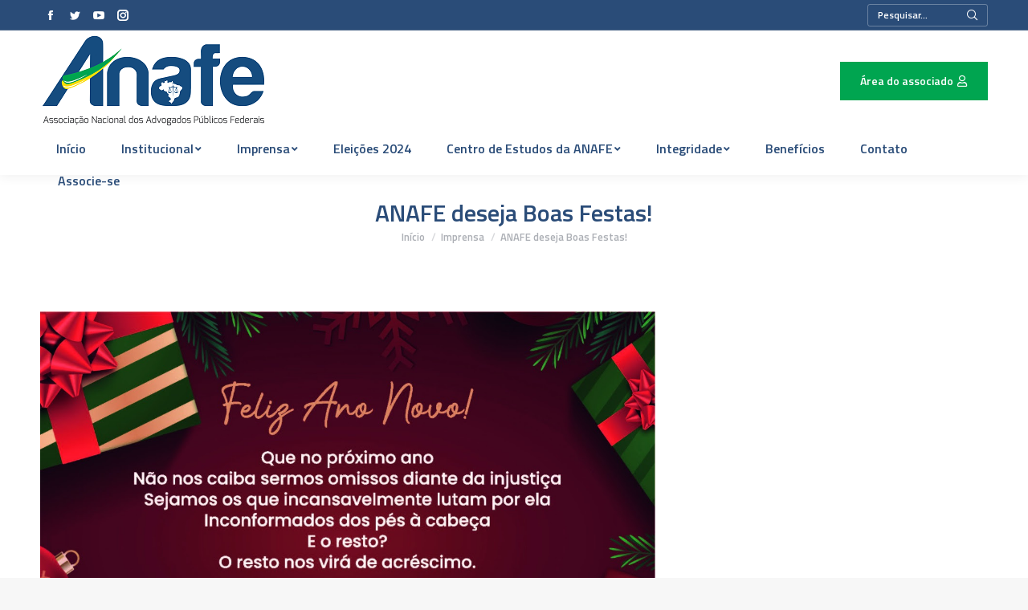

--- FILE ---
content_type: text/html; charset=UTF-8
request_url: https://anafe.org.br/anafe-deseja-boas-festas/
body_size: 22168
content:
<!DOCTYPE html>
<!--[if !(IE 6) | !(IE 7) | !(IE 8)  ]><!-->
<html dir="ltr" lang="pt-BR" prefix="og: https://ogp.me/ns#" class="no-js">
<!--<![endif]-->
<head>
	<meta charset="UTF-8" />
		<meta name="viewport" content="width=device-width, initial-scale=1, maximum-scale=1, user-scalable=0">
		<meta name="theme-color" content="#2a4c78"/>	<link rel="profile" href="http://gmpg.org/xfn/11" />
	        <script type="text/javascript">
            if (/Android|webOS|iPhone|iPad|iPod|BlackBerry|IEMobile|Opera Mini/i.test(navigator.userAgent)) {
                var originalAddEventListener = EventTarget.prototype.addEventListener,
                    oldWidth = window.innerWidth;

                EventTarget.prototype.addEventListener = function (eventName, eventHandler, useCapture) {
                    if (eventName === "resize") {
                        originalAddEventListener.call(this, eventName, function (event) {
                            if (oldWidth === window.innerWidth) {
                                return;
                            }
                            else if (oldWidth !== window.innerWidth) {
                                oldWidth = window.innerWidth;
                            }
                            if (eventHandler.handleEvent) {
                                eventHandler.handleEvent.call(this, event);
                            }
                            else {
                                eventHandler.call(this, event);
                            };
                        }, useCapture);
                    }
                    else {
                        originalAddEventListener.call(this, eventName, eventHandler, useCapture);
                    };
                };
            };
        </script>
		<title>ANAFE deseja Boas Festas! - Anafe</title>
	<style>img:is([sizes="auto" i], [sizes^="auto," i]) { contain-intrinsic-size: 3000px 1500px }</style>
	
		<!-- All in One SEO 4.8.7 - aioseo.com -->
	<meta name="robots" content="max-image-preview:large" />
	<meta name="author" content="Anafe imprensa"/>
	<link rel="canonical" href="https://anafe.org.br/anafe-deseja-boas-festas/" />
	<meta name="generator" content="All in One SEO (AIOSEO) 4.8.7" />
		<meta property="og:locale" content="pt_BR" />
		<meta property="og:site_name" content="Anafe - Associação Nacional dos Advogados Públicos Federais" />
		<meta property="og:type" content="article" />
		<meta property="og:title" content="ANAFE deseja Boas Festas! - Anafe" />
		<meta property="og:url" content="https://anafe.org.br/anafe-deseja-boas-festas/" />
		<meta property="article:published_time" content="2021-12-24T20:07:54+00:00" />
		<meta property="article:modified_time" content="2021-12-24T20:07:54+00:00" />
		<meta name="twitter:card" content="summary_large_image" />
		<meta name="twitter:title" content="ANAFE deseja Boas Festas! - Anafe" />
		<script type="application/ld+json" class="aioseo-schema">
			{"@context":"https:\/\/schema.org","@graph":[{"@type":"BlogPosting","@id":"https:\/\/anafe.org.br\/anafe-deseja-boas-festas\/#blogposting","name":"ANAFE deseja Boas Festas! - Anafe","headline":"ANAFE deseja Boas Festas!","author":{"@id":"https:\/\/anafe.org.br\/author\/anafe-imprensa\/#author"},"publisher":{"@id":"https:\/\/anafe.org.br\/#organization"},"image":{"@type":"ImageObject","url":"https:\/\/anafenacional.org.br\/wp-content\/uploads\/2021\/12\/Cart\u00e3o-de-Natal-ANAFE.jpg","@id":"https:\/\/anafe.org.br\/anafe-deseja-boas-festas\/#articleImage"},"datePublished":"2021-12-24T17:07:54-03:00","dateModified":"2021-12-24T17:07:54-03:00","inLanguage":"pt-BR","mainEntityOfPage":{"@id":"https:\/\/anafe.org.br\/anafe-deseja-boas-festas\/#webpage"},"isPartOf":{"@id":"https:\/\/anafe.org.br\/anafe-deseja-boas-festas\/#webpage"},"articleSection":"Imprensa, Not\u00edcias"},{"@type":"BreadcrumbList","@id":"https:\/\/anafe.org.br\/anafe-deseja-boas-festas\/#breadcrumblist","itemListElement":[{"@type":"ListItem","@id":"https:\/\/anafe.org.br#listItem","position":1,"name":"Home","item":"https:\/\/anafe.org.br","nextItem":{"@type":"ListItem","@id":"https:\/\/anafe.org.br\/category\/imprensa\/#listItem","name":"Imprensa"}},{"@type":"ListItem","@id":"https:\/\/anafe.org.br\/category\/imprensa\/#listItem","position":2,"name":"Imprensa","item":"https:\/\/anafe.org.br\/category\/imprensa\/","nextItem":{"@type":"ListItem","@id":"https:\/\/anafe.org.br\/anafe-deseja-boas-festas\/#listItem","name":"ANAFE deseja Boas Festas!"},"previousItem":{"@type":"ListItem","@id":"https:\/\/anafe.org.br#listItem","name":"Home"}},{"@type":"ListItem","@id":"https:\/\/anafe.org.br\/anafe-deseja-boas-festas\/#listItem","position":3,"name":"ANAFE deseja Boas Festas!","previousItem":{"@type":"ListItem","@id":"https:\/\/anafe.org.br\/category\/imprensa\/#listItem","name":"Imprensa"}}]},{"@type":"Organization","@id":"https:\/\/anafe.org.br\/#organization","name":"Anafe","description":"Associa\u00e7\u00e3o Nacional dos Advogados P\u00fablicos Federais","url":"https:\/\/anafe.org.br\/"},{"@type":"Person","@id":"https:\/\/anafe.org.br\/author\/anafe-imprensa\/#author","url":"https:\/\/anafe.org.br\/author\/anafe-imprensa\/","name":"Anafe imprensa","image":{"@type":"ImageObject","@id":"https:\/\/anafe.org.br\/anafe-deseja-boas-festas\/#authorImage","url":"https:\/\/secure.gravatar.com\/avatar\/35914e4bb47dc66d8ff465c37bc1fff67a7c3ad8c759cfea1b3b40624d6fae36?s=96&d=mm&r=g","width":96,"height":96,"caption":"Anafe imprensa"}},{"@type":"WebPage","@id":"https:\/\/anafe.org.br\/anafe-deseja-boas-festas\/#webpage","url":"https:\/\/anafe.org.br\/anafe-deseja-boas-festas\/","name":"ANAFE deseja Boas Festas! - Anafe","inLanguage":"pt-BR","isPartOf":{"@id":"https:\/\/anafe.org.br\/#website"},"breadcrumb":{"@id":"https:\/\/anafe.org.br\/anafe-deseja-boas-festas\/#breadcrumblist"},"author":{"@id":"https:\/\/anafe.org.br\/author\/anafe-imprensa\/#author"},"creator":{"@id":"https:\/\/anafe.org.br\/author\/anafe-imprensa\/#author"},"datePublished":"2021-12-24T17:07:54-03:00","dateModified":"2021-12-24T17:07:54-03:00"},{"@type":"WebSite","@id":"https:\/\/anafe.org.br\/#website","url":"https:\/\/anafe.org.br\/","name":"Anafe","description":"Associa\u00e7\u00e3o Nacional dos Advogados P\u00fablicos Federais","inLanguage":"pt-BR","publisher":{"@id":"https:\/\/anafe.org.br\/#organization"}}]}
		</script>
		<!-- All in One SEO -->


<!-- This site is optimized with the Yoast SEO plugin v11.3 - https://yoast.com/wordpress/plugins/seo/ -->
<link rel="canonical" href="https://anafe.org.br/anafe-deseja-boas-festas/" />
<meta property="og:locale" content="pt_BR" />
<meta property="og:type" content="article" />
<meta property="og:title" content="ANAFE deseja Boas Festas! - Anafe" />
<meta property="og:url" content="https://anafe.org.br/anafe-deseja-boas-festas/" />
<meta property="og:site_name" content="Anafe" />
<meta property="article:section" content="Imprensa" />
<meta property="article:published_time" content="2021-12-24T20:07:54-03:00" />
<meta property="og:image" content="https://anafenacional.org.br/wp-content/uploads/2021/12/Cartão-de-Natal-ANAFE.jpg" />
<meta property="og:image:secure_url" content="https://anafenacional.org.br/wp-content/uploads/2021/12/Cartão-de-Natal-ANAFE.jpg" />
<meta name="twitter:card" content="summary_large_image" />
<meta name="twitter:title" content="ANAFE deseja Boas Festas! - Anafe" />
<meta name="twitter:image" content="https://anafenacional.org.br/wp-content/uploads/2021/12/Cartão-de-Natal-ANAFE.jpg" />
<script type='application/ld+json' class='yoast-schema-graph yoast-schema-graph--main'>{"@context":"https://schema.org","@graph":[{"@type":"Organization","@id":"https://anafe.org.br/#organization","name":"","url":"https://anafe.org.br/","sameAs":[]},{"@type":"WebSite","@id":"https://anafe.org.br/#website","url":"https://anafe.org.br/","name":"Anafe","publisher":{"@id":"https://anafe.org.br/#organization"},"potentialAction":{"@type":"SearchAction","target":"https://anafe.org.br/?s={search_term_string}","query-input":"required name=search_term_string"}},{"@type":"WebPage","@id":"https://anafe.org.br/anafe-deseja-boas-festas/#webpage","url":"https://anafe.org.br/anafe-deseja-boas-festas/","inLanguage":"pt-BR","name":"ANAFE deseja Boas Festas! - Anafe","isPartOf":{"@id":"https://anafe.org.br/#website"},"image":{"@type":"ImageObject","@id":"https://anafe.org.br/anafe-deseja-boas-festas/#primaryimage","url":"https://anafenacional.org.br/wp-content/uploads/2021/12/Cart\u00e3o-de-Natal-ANAFE.jpg"},"primaryImageOfPage":{"@id":"https://anafe.org.br/anafe-deseja-boas-festas/#primaryimage"},"datePublished":"2021-12-24T20:07:54-03:00","dateModified":"2021-12-24T20:07:54-03:00"},{"@type":"Article","@id":"https://anafe.org.br/anafe-deseja-boas-festas/#article","isPartOf":{"@id":"https://anafe.org.br/anafe-deseja-boas-festas/#webpage"},"author":{"@id":"https://anafe.org.br/author/anafe-imprensa/#author"},"headline":"ANAFE deseja Boas Festas!","datePublished":"2021-12-24T20:07:54-03:00","dateModified":"2021-12-24T20:07:54-03:00","commentCount":0,"mainEntityOfPage":"https://anafe.org.br/anafe-deseja-boas-festas/#webpage","publisher":{"@id":"https://anafe.org.br/#organization"},"articleSection":"Imprensa,Not\u00edcias"},{"@type":["Person"],"@id":"https://anafe.org.br/author/anafe-imprensa/#author","name":"Anafe imprensa","image":{"@type":"ImageObject","@id":"https://anafe.org.br/#authorlogo","url":"https://secure.gravatar.com/avatar/35914e4bb47dc66d8ff465c37bc1fff67a7c3ad8c759cfea1b3b40624d6fae36?s=96&d=mm&r=g","caption":"Anafe imprensa"},"sameAs":[]}]}</script>
<!-- / Yoast SEO plugin. -->

<link rel='dns-prefetch' href='//cdnjs.cloudflare.com' />
<link rel='dns-prefetch' href='//www.google.com' />
<link rel='dns-prefetch' href='//fonts.googleapis.com' />
<link rel="alternate" type="application/rss+xml" title="Feed para Anafe &raquo;" href="https://anafe.org.br/feed/" />
		<!-- This site uses the Google Analytics by MonsterInsights plugin v9.7.0 - Using Analytics tracking - https://www.monsterinsights.com/ -->
							<script src="//www.googletagmanager.com/gtag/js?id=G-STGD13H6Q7"  data-cfasync="false" data-wpfc-render="false" type="text/javascript" async></script>
			<script data-cfasync="false" data-wpfc-render="false" type="text/plain" data-cli-class="cli-blocker-script"  data-cli-script-type="analytics" data-cli-block="true"  data-cli-element-position="head">
				var mi_version = '9.7.0';
				var mi_track_user = true;
				var mi_no_track_reason = '';
								var MonsterInsightsDefaultLocations = {"page_location":"https:\/\/anafe.org.br\/anafe-deseja-boas-festas\/"};
								if ( typeof MonsterInsightsPrivacyGuardFilter === 'function' ) {
					var MonsterInsightsLocations = (typeof MonsterInsightsExcludeQuery === 'object') ? MonsterInsightsPrivacyGuardFilter( MonsterInsightsExcludeQuery ) : MonsterInsightsPrivacyGuardFilter( MonsterInsightsDefaultLocations );
				} else {
					var MonsterInsightsLocations = (typeof MonsterInsightsExcludeQuery === 'object') ? MonsterInsightsExcludeQuery : MonsterInsightsDefaultLocations;
				}

								var disableStrs = [
										'ga-disable-G-STGD13H6Q7',
									];

				/* Function to detect opted out users */
				function __gtagTrackerIsOptedOut() {
					for (var index = 0; index < disableStrs.length; index++) {
						if (document.cookie.indexOf(disableStrs[index] + '=true') > -1) {
							return true;
						}
					}

					return false;
				}

				/* Disable tracking if the opt-out cookie exists. */
				if (__gtagTrackerIsOptedOut()) {
					for (var index = 0; index < disableStrs.length; index++) {
						window[disableStrs[index]] = true;
					}
				}

				/* Opt-out function */
				function __gtagTrackerOptout() {
					for (var index = 0; index < disableStrs.length; index++) {
						document.cookie = disableStrs[index] + '=true; expires=Thu, 31 Dec 2099 23:59:59 UTC; path=/';
						window[disableStrs[index]] = true;
					}
				}

				if ('undefined' === typeof gaOptout) {
					function gaOptout() {
						__gtagTrackerOptout();
					}
				}
								window.dataLayer = window.dataLayer || [];

				window.MonsterInsightsDualTracker = {
					helpers: {},
					trackers: {},
				};
				if (mi_track_user) {
					function __gtagDataLayer() {
						dataLayer.push(arguments);
					}

					function __gtagTracker(type, name, parameters) {
						if (!parameters) {
							parameters = {};
						}

						if (parameters.send_to) {
							__gtagDataLayer.apply(null, arguments);
							return;
						}

						if (type === 'event') {
														parameters.send_to = monsterinsights_frontend.v4_id;
							var hookName = name;
							if (typeof parameters['event_category'] !== 'undefined') {
								hookName = parameters['event_category'] + ':' + name;
							}

							if (typeof MonsterInsightsDualTracker.trackers[hookName] !== 'undefined') {
								MonsterInsightsDualTracker.trackers[hookName](parameters);
							} else {
								__gtagDataLayer('event', name, parameters);
							}
							
						} else {
							__gtagDataLayer.apply(null, arguments);
						}
					}

					__gtagTracker('js', new Date());
					__gtagTracker('set', {
						'developer_id.dZGIzZG': true,
											});
					if ( MonsterInsightsLocations.page_location ) {
						__gtagTracker('set', MonsterInsightsLocations);
					}
										__gtagTracker('config', 'G-STGD13H6Q7', {"forceSSL":"true","link_attribution":"true"} );
										window.gtag = __gtagTracker;										(function () {
						/* https://developers.google.com/analytics/devguides/collection/analyticsjs/ */
						/* ga and __gaTracker compatibility shim. */
						var noopfn = function () {
							return null;
						};
						var newtracker = function () {
							return new Tracker();
						};
						var Tracker = function () {
							return null;
						};
						var p = Tracker.prototype;
						p.get = noopfn;
						p.set = noopfn;
						p.send = function () {
							var args = Array.prototype.slice.call(arguments);
							args.unshift('send');
							__gaTracker.apply(null, args);
						};
						var __gaTracker = function () {
							var len = arguments.length;
							if (len === 0) {
								return;
							}
							var f = arguments[len - 1];
							if (typeof f !== 'object' || f === null || typeof f.hitCallback !== 'function') {
								if ('send' === arguments[0]) {
									var hitConverted, hitObject = false, action;
									if ('event' === arguments[1]) {
										if ('undefined' !== typeof arguments[3]) {
											hitObject = {
												'eventAction': arguments[3],
												'eventCategory': arguments[2],
												'eventLabel': arguments[4],
												'value': arguments[5] ? arguments[5] : 1,
											}
										}
									}
									if ('pageview' === arguments[1]) {
										if ('undefined' !== typeof arguments[2]) {
											hitObject = {
												'eventAction': 'page_view',
												'page_path': arguments[2],
											}
										}
									}
									if (typeof arguments[2] === 'object') {
										hitObject = arguments[2];
									}
									if (typeof arguments[5] === 'object') {
										Object.assign(hitObject, arguments[5]);
									}
									if ('undefined' !== typeof arguments[1].hitType) {
										hitObject = arguments[1];
										if ('pageview' === hitObject.hitType) {
											hitObject.eventAction = 'page_view';
										}
									}
									if (hitObject) {
										action = 'timing' === arguments[1].hitType ? 'timing_complete' : hitObject.eventAction;
										hitConverted = mapArgs(hitObject);
										__gtagTracker('event', action, hitConverted);
									}
								}
								return;
							}

							function mapArgs(args) {
								var arg, hit = {};
								var gaMap = {
									'eventCategory': 'event_category',
									'eventAction': 'event_action',
									'eventLabel': 'event_label',
									'eventValue': 'event_value',
									'nonInteraction': 'non_interaction',
									'timingCategory': 'event_category',
									'timingVar': 'name',
									'timingValue': 'value',
									'timingLabel': 'event_label',
									'page': 'page_path',
									'location': 'page_location',
									'title': 'page_title',
									'referrer' : 'page_referrer',
								};
								for (arg in args) {
																		if (!(!args.hasOwnProperty(arg) || !gaMap.hasOwnProperty(arg))) {
										hit[gaMap[arg]] = args[arg];
									} else {
										hit[arg] = args[arg];
									}
								}
								return hit;
							}

							try {
								f.hitCallback();
							} catch (ex) {
							}
						};
						__gaTracker.create = newtracker;
						__gaTracker.getByName = newtracker;
						__gaTracker.getAll = function () {
							return [];
						};
						__gaTracker.remove = noopfn;
						__gaTracker.loaded = true;
						window['__gaTracker'] = __gaTracker;
					})();
									} else {
										console.log("");
					(function () {
						function __gtagTracker() {
							return null;
						}

						window['__gtagTracker'] = __gtagTracker;
						window['gtag'] = __gtagTracker;
					})();
									}
			</script>
			
							<!-- / Google Analytics by MonsterInsights -->
		<script type="text/javascript">
/* <![CDATA[ */
window._wpemojiSettings = {"baseUrl":"https:\/\/s.w.org\/images\/core\/emoji\/15.1.0\/72x72\/","ext":".png","svgUrl":"https:\/\/s.w.org\/images\/core\/emoji\/15.1.0\/svg\/","svgExt":".svg","source":{"concatemoji":"https:\/\/anafe.org.br\/wp-includes\/js\/wp-emoji-release.min.js?ver=6.8.1"}};
/*! This file is auto-generated */
!function(i,n){var o,s,e;function c(e){try{var t={supportTests:e,timestamp:(new Date).valueOf()};sessionStorage.setItem(o,JSON.stringify(t))}catch(e){}}function p(e,t,n){e.clearRect(0,0,e.canvas.width,e.canvas.height),e.fillText(t,0,0);var t=new Uint32Array(e.getImageData(0,0,e.canvas.width,e.canvas.height).data),r=(e.clearRect(0,0,e.canvas.width,e.canvas.height),e.fillText(n,0,0),new Uint32Array(e.getImageData(0,0,e.canvas.width,e.canvas.height).data));return t.every(function(e,t){return e===r[t]})}function u(e,t,n){switch(t){case"flag":return n(e,"\ud83c\udff3\ufe0f\u200d\u26a7\ufe0f","\ud83c\udff3\ufe0f\u200b\u26a7\ufe0f")?!1:!n(e,"\ud83c\uddfa\ud83c\uddf3","\ud83c\uddfa\u200b\ud83c\uddf3")&&!n(e,"\ud83c\udff4\udb40\udc67\udb40\udc62\udb40\udc65\udb40\udc6e\udb40\udc67\udb40\udc7f","\ud83c\udff4\u200b\udb40\udc67\u200b\udb40\udc62\u200b\udb40\udc65\u200b\udb40\udc6e\u200b\udb40\udc67\u200b\udb40\udc7f");case"emoji":return!n(e,"\ud83d\udc26\u200d\ud83d\udd25","\ud83d\udc26\u200b\ud83d\udd25")}return!1}function f(e,t,n){var r="undefined"!=typeof WorkerGlobalScope&&self instanceof WorkerGlobalScope?new OffscreenCanvas(300,150):i.createElement("canvas"),a=r.getContext("2d",{willReadFrequently:!0}),o=(a.textBaseline="top",a.font="600 32px Arial",{});return e.forEach(function(e){o[e]=t(a,e,n)}),o}function t(e){var t=i.createElement("script");t.src=e,t.defer=!0,i.head.appendChild(t)}"undefined"!=typeof Promise&&(o="wpEmojiSettingsSupports",s=["flag","emoji"],n.supports={everything:!0,everythingExceptFlag:!0},e=new Promise(function(e){i.addEventListener("DOMContentLoaded",e,{once:!0})}),new Promise(function(t){var n=function(){try{var e=JSON.parse(sessionStorage.getItem(o));if("object"==typeof e&&"number"==typeof e.timestamp&&(new Date).valueOf()<e.timestamp+604800&&"object"==typeof e.supportTests)return e.supportTests}catch(e){}return null}();if(!n){if("undefined"!=typeof Worker&&"undefined"!=typeof OffscreenCanvas&&"undefined"!=typeof URL&&URL.createObjectURL&&"undefined"!=typeof Blob)try{var e="postMessage("+f.toString()+"("+[JSON.stringify(s),u.toString(),p.toString()].join(",")+"));",r=new Blob([e],{type:"text/javascript"}),a=new Worker(URL.createObjectURL(r),{name:"wpTestEmojiSupports"});return void(a.onmessage=function(e){c(n=e.data),a.terminate(),t(n)})}catch(e){}c(n=f(s,u,p))}t(n)}).then(function(e){for(var t in e)n.supports[t]=e[t],n.supports.everything=n.supports.everything&&n.supports[t],"flag"!==t&&(n.supports.everythingExceptFlag=n.supports.everythingExceptFlag&&n.supports[t]);n.supports.everythingExceptFlag=n.supports.everythingExceptFlag&&!n.supports.flag,n.DOMReady=!1,n.readyCallback=function(){n.DOMReady=!0}}).then(function(){return e}).then(function(){var e;n.supports.everything||(n.readyCallback(),(e=n.source||{}).concatemoji?t(e.concatemoji):e.wpemoji&&e.twemoji&&(t(e.twemoji),t(e.wpemoji)))}))}((window,document),window._wpemojiSettings);
/* ]]> */
</script>
<style id='wp-emoji-styles-inline-css' type='text/css'>

	img.wp-smiley, img.emoji {
		display: inline !important;
		border: none !important;
		box-shadow: none !important;
		height: 1em !important;
		width: 1em !important;
		margin: 0 0.07em !important;
		vertical-align: -0.1em !important;
		background: none !important;
		padding: 0 !important;
	}
</style>
<link rel='stylesheet' id='wp-block-library-css' href='https://anafe.org.br/wp-includes/css/dist/block-library/style.min.css?ver=6.8.1' type='text/css' media='all' />
<style id='wp-block-library-theme-inline-css' type='text/css'>
.wp-block-audio :where(figcaption){color:#555;font-size:13px;text-align:center}.is-dark-theme .wp-block-audio :where(figcaption){color:#ffffffa6}.wp-block-audio{margin:0 0 1em}.wp-block-code{border:1px solid #ccc;border-radius:4px;font-family:Menlo,Consolas,monaco,monospace;padding:.8em 1em}.wp-block-embed :where(figcaption){color:#555;font-size:13px;text-align:center}.is-dark-theme .wp-block-embed :where(figcaption){color:#ffffffa6}.wp-block-embed{margin:0 0 1em}.blocks-gallery-caption{color:#555;font-size:13px;text-align:center}.is-dark-theme .blocks-gallery-caption{color:#ffffffa6}:root :where(.wp-block-image figcaption){color:#555;font-size:13px;text-align:center}.is-dark-theme :root :where(.wp-block-image figcaption){color:#ffffffa6}.wp-block-image{margin:0 0 1em}.wp-block-pullquote{border-bottom:4px solid;border-top:4px solid;color:currentColor;margin-bottom:1.75em}.wp-block-pullquote cite,.wp-block-pullquote footer,.wp-block-pullquote__citation{color:currentColor;font-size:.8125em;font-style:normal;text-transform:uppercase}.wp-block-quote{border-left:.25em solid;margin:0 0 1.75em;padding-left:1em}.wp-block-quote cite,.wp-block-quote footer{color:currentColor;font-size:.8125em;font-style:normal;position:relative}.wp-block-quote:where(.has-text-align-right){border-left:none;border-right:.25em solid;padding-left:0;padding-right:1em}.wp-block-quote:where(.has-text-align-center){border:none;padding-left:0}.wp-block-quote.is-large,.wp-block-quote.is-style-large,.wp-block-quote:where(.is-style-plain){border:none}.wp-block-search .wp-block-search__label{font-weight:700}.wp-block-search__button{border:1px solid #ccc;padding:.375em .625em}:where(.wp-block-group.has-background){padding:1.25em 2.375em}.wp-block-separator.has-css-opacity{opacity:.4}.wp-block-separator{border:none;border-bottom:2px solid;margin-left:auto;margin-right:auto}.wp-block-separator.has-alpha-channel-opacity{opacity:1}.wp-block-separator:not(.is-style-wide):not(.is-style-dots){width:100px}.wp-block-separator.has-background:not(.is-style-dots){border-bottom:none;height:1px}.wp-block-separator.has-background:not(.is-style-wide):not(.is-style-dots){height:2px}.wp-block-table{margin:0 0 1em}.wp-block-table td,.wp-block-table th{word-break:normal}.wp-block-table :where(figcaption){color:#555;font-size:13px;text-align:center}.is-dark-theme .wp-block-table :where(figcaption){color:#ffffffa6}.wp-block-video :where(figcaption){color:#555;font-size:13px;text-align:center}.is-dark-theme .wp-block-video :where(figcaption){color:#ffffffa6}.wp-block-video{margin:0 0 1em}:root :where(.wp-block-template-part.has-background){margin-bottom:0;margin-top:0;padding:1.25em 2.375em}
</style>
<style id='classic-theme-styles-inline-css' type='text/css'>
/*! This file is auto-generated */
.wp-block-button__link{color:#fff;background-color:#32373c;border-radius:9999px;box-shadow:none;text-decoration:none;padding:calc(.667em + 2px) calc(1.333em + 2px);font-size:1.125em}.wp-block-file__button{background:#32373c;color:#fff;text-decoration:none}
</style>
<link rel='stylesheet' id='svp-video-player-style-css' href='https://anafe.org.br/wp-content/plugins/super-video-player/build/blocks/video-player/view.css?ver=1.0.0' type='text/css' media='all' />
<link rel='stylesheet' id='svp_block_free-style-css-css' href='https://anafe.org.br/wp-content/plugins/super-video-player/admin/blocks/dist/blocks.style.build.css' type='text/css' media='all' />
<link rel='stylesheet' id='plyrIoCSS-css' href='https://anafe.org.br/wp-content/plugins/super-video-player/assets/css/plyr.css?ver=3.7.8' type='text/css' media='all' />
<style id='global-styles-inline-css' type='text/css'>
:root{--wp--preset--aspect-ratio--square: 1;--wp--preset--aspect-ratio--4-3: 4/3;--wp--preset--aspect-ratio--3-4: 3/4;--wp--preset--aspect-ratio--3-2: 3/2;--wp--preset--aspect-ratio--2-3: 2/3;--wp--preset--aspect-ratio--16-9: 16/9;--wp--preset--aspect-ratio--9-16: 9/16;--wp--preset--color--black: #000000;--wp--preset--color--cyan-bluish-gray: #abb8c3;--wp--preset--color--white: #FFF;--wp--preset--color--pale-pink: #f78da7;--wp--preset--color--vivid-red: #cf2e2e;--wp--preset--color--luminous-vivid-orange: #ff6900;--wp--preset--color--luminous-vivid-amber: #fcb900;--wp--preset--color--light-green-cyan: #7bdcb5;--wp--preset--color--vivid-green-cyan: #00d084;--wp--preset--color--pale-cyan-blue: #8ed1fc;--wp--preset--color--vivid-cyan-blue: #0693e3;--wp--preset--color--vivid-purple: #9b51e0;--wp--preset--color--accent: #2a4c78;--wp--preset--color--dark-gray: #111;--wp--preset--color--light-gray: #767676;--wp--preset--gradient--vivid-cyan-blue-to-vivid-purple: linear-gradient(135deg,rgba(6,147,227,1) 0%,rgb(155,81,224) 100%);--wp--preset--gradient--light-green-cyan-to-vivid-green-cyan: linear-gradient(135deg,rgb(122,220,180) 0%,rgb(0,208,130) 100%);--wp--preset--gradient--luminous-vivid-amber-to-luminous-vivid-orange: linear-gradient(135deg,rgba(252,185,0,1) 0%,rgba(255,105,0,1) 100%);--wp--preset--gradient--luminous-vivid-orange-to-vivid-red: linear-gradient(135deg,rgba(255,105,0,1) 0%,rgb(207,46,46) 100%);--wp--preset--gradient--very-light-gray-to-cyan-bluish-gray: linear-gradient(135deg,rgb(238,238,238) 0%,rgb(169,184,195) 100%);--wp--preset--gradient--cool-to-warm-spectrum: linear-gradient(135deg,rgb(74,234,220) 0%,rgb(151,120,209) 20%,rgb(207,42,186) 40%,rgb(238,44,130) 60%,rgb(251,105,98) 80%,rgb(254,248,76) 100%);--wp--preset--gradient--blush-light-purple: linear-gradient(135deg,rgb(255,206,236) 0%,rgb(152,150,240) 100%);--wp--preset--gradient--blush-bordeaux: linear-gradient(135deg,rgb(254,205,165) 0%,rgb(254,45,45) 50%,rgb(107,0,62) 100%);--wp--preset--gradient--luminous-dusk: linear-gradient(135deg,rgb(255,203,112) 0%,rgb(199,81,192) 50%,rgb(65,88,208) 100%);--wp--preset--gradient--pale-ocean: linear-gradient(135deg,rgb(255,245,203) 0%,rgb(182,227,212) 50%,rgb(51,167,181) 100%);--wp--preset--gradient--electric-grass: linear-gradient(135deg,rgb(202,248,128) 0%,rgb(113,206,126) 100%);--wp--preset--gradient--midnight: linear-gradient(135deg,rgb(2,3,129) 0%,rgb(40,116,252) 100%);--wp--preset--font-size--small: 13px;--wp--preset--font-size--medium: 20px;--wp--preset--font-size--large: 36px;--wp--preset--font-size--x-large: 42px;--wp--preset--spacing--20: 0.44rem;--wp--preset--spacing--30: 0.67rem;--wp--preset--spacing--40: 1rem;--wp--preset--spacing--50: 1.5rem;--wp--preset--spacing--60: 2.25rem;--wp--preset--spacing--70: 3.38rem;--wp--preset--spacing--80: 5.06rem;--wp--preset--shadow--natural: 6px 6px 9px rgba(0, 0, 0, 0.2);--wp--preset--shadow--deep: 12px 12px 50px rgba(0, 0, 0, 0.4);--wp--preset--shadow--sharp: 6px 6px 0px rgba(0, 0, 0, 0.2);--wp--preset--shadow--outlined: 6px 6px 0px -3px rgba(255, 255, 255, 1), 6px 6px rgba(0, 0, 0, 1);--wp--preset--shadow--crisp: 6px 6px 0px rgba(0, 0, 0, 1);}:where(.is-layout-flex){gap: 0.5em;}:where(.is-layout-grid){gap: 0.5em;}body .is-layout-flex{display: flex;}.is-layout-flex{flex-wrap: wrap;align-items: center;}.is-layout-flex > :is(*, div){margin: 0;}body .is-layout-grid{display: grid;}.is-layout-grid > :is(*, div){margin: 0;}:where(.wp-block-columns.is-layout-flex){gap: 2em;}:where(.wp-block-columns.is-layout-grid){gap: 2em;}:where(.wp-block-post-template.is-layout-flex){gap: 1.25em;}:where(.wp-block-post-template.is-layout-grid){gap: 1.25em;}.has-black-color{color: var(--wp--preset--color--black) !important;}.has-cyan-bluish-gray-color{color: var(--wp--preset--color--cyan-bluish-gray) !important;}.has-white-color{color: var(--wp--preset--color--white) !important;}.has-pale-pink-color{color: var(--wp--preset--color--pale-pink) !important;}.has-vivid-red-color{color: var(--wp--preset--color--vivid-red) !important;}.has-luminous-vivid-orange-color{color: var(--wp--preset--color--luminous-vivid-orange) !important;}.has-luminous-vivid-amber-color{color: var(--wp--preset--color--luminous-vivid-amber) !important;}.has-light-green-cyan-color{color: var(--wp--preset--color--light-green-cyan) !important;}.has-vivid-green-cyan-color{color: var(--wp--preset--color--vivid-green-cyan) !important;}.has-pale-cyan-blue-color{color: var(--wp--preset--color--pale-cyan-blue) !important;}.has-vivid-cyan-blue-color{color: var(--wp--preset--color--vivid-cyan-blue) !important;}.has-vivid-purple-color{color: var(--wp--preset--color--vivid-purple) !important;}.has-black-background-color{background-color: var(--wp--preset--color--black) !important;}.has-cyan-bluish-gray-background-color{background-color: var(--wp--preset--color--cyan-bluish-gray) !important;}.has-white-background-color{background-color: var(--wp--preset--color--white) !important;}.has-pale-pink-background-color{background-color: var(--wp--preset--color--pale-pink) !important;}.has-vivid-red-background-color{background-color: var(--wp--preset--color--vivid-red) !important;}.has-luminous-vivid-orange-background-color{background-color: var(--wp--preset--color--luminous-vivid-orange) !important;}.has-luminous-vivid-amber-background-color{background-color: var(--wp--preset--color--luminous-vivid-amber) !important;}.has-light-green-cyan-background-color{background-color: var(--wp--preset--color--light-green-cyan) !important;}.has-vivid-green-cyan-background-color{background-color: var(--wp--preset--color--vivid-green-cyan) !important;}.has-pale-cyan-blue-background-color{background-color: var(--wp--preset--color--pale-cyan-blue) !important;}.has-vivid-cyan-blue-background-color{background-color: var(--wp--preset--color--vivid-cyan-blue) !important;}.has-vivid-purple-background-color{background-color: var(--wp--preset--color--vivid-purple) !important;}.has-black-border-color{border-color: var(--wp--preset--color--black) !important;}.has-cyan-bluish-gray-border-color{border-color: var(--wp--preset--color--cyan-bluish-gray) !important;}.has-white-border-color{border-color: var(--wp--preset--color--white) !important;}.has-pale-pink-border-color{border-color: var(--wp--preset--color--pale-pink) !important;}.has-vivid-red-border-color{border-color: var(--wp--preset--color--vivid-red) !important;}.has-luminous-vivid-orange-border-color{border-color: var(--wp--preset--color--luminous-vivid-orange) !important;}.has-luminous-vivid-amber-border-color{border-color: var(--wp--preset--color--luminous-vivid-amber) !important;}.has-light-green-cyan-border-color{border-color: var(--wp--preset--color--light-green-cyan) !important;}.has-vivid-green-cyan-border-color{border-color: var(--wp--preset--color--vivid-green-cyan) !important;}.has-pale-cyan-blue-border-color{border-color: var(--wp--preset--color--pale-cyan-blue) !important;}.has-vivid-cyan-blue-border-color{border-color: var(--wp--preset--color--vivid-cyan-blue) !important;}.has-vivid-purple-border-color{border-color: var(--wp--preset--color--vivid-purple) !important;}.has-vivid-cyan-blue-to-vivid-purple-gradient-background{background: var(--wp--preset--gradient--vivid-cyan-blue-to-vivid-purple) !important;}.has-light-green-cyan-to-vivid-green-cyan-gradient-background{background: var(--wp--preset--gradient--light-green-cyan-to-vivid-green-cyan) !important;}.has-luminous-vivid-amber-to-luminous-vivid-orange-gradient-background{background: var(--wp--preset--gradient--luminous-vivid-amber-to-luminous-vivid-orange) !important;}.has-luminous-vivid-orange-to-vivid-red-gradient-background{background: var(--wp--preset--gradient--luminous-vivid-orange-to-vivid-red) !important;}.has-very-light-gray-to-cyan-bluish-gray-gradient-background{background: var(--wp--preset--gradient--very-light-gray-to-cyan-bluish-gray) !important;}.has-cool-to-warm-spectrum-gradient-background{background: var(--wp--preset--gradient--cool-to-warm-spectrum) !important;}.has-blush-light-purple-gradient-background{background: var(--wp--preset--gradient--blush-light-purple) !important;}.has-blush-bordeaux-gradient-background{background: var(--wp--preset--gradient--blush-bordeaux) !important;}.has-luminous-dusk-gradient-background{background: var(--wp--preset--gradient--luminous-dusk) !important;}.has-pale-ocean-gradient-background{background: var(--wp--preset--gradient--pale-ocean) !important;}.has-electric-grass-gradient-background{background: var(--wp--preset--gradient--electric-grass) !important;}.has-midnight-gradient-background{background: var(--wp--preset--gradient--midnight) !important;}.has-small-font-size{font-size: var(--wp--preset--font-size--small) !important;}.has-medium-font-size{font-size: var(--wp--preset--font-size--medium) !important;}.has-large-font-size{font-size: var(--wp--preset--font-size--large) !important;}.has-x-large-font-size{font-size: var(--wp--preset--font-size--x-large) !important;}
:where(.wp-block-post-template.is-layout-flex){gap: 1.25em;}:where(.wp-block-post-template.is-layout-grid){gap: 1.25em;}
:where(.wp-block-columns.is-layout-flex){gap: 2em;}:where(.wp-block-columns.is-layout-grid){gap: 2em;}
:root :where(.wp-block-pullquote){font-size: 1.5em;line-height: 1.6;}
</style>
<link rel='stylesheet' id='bplugins-plyrio-css' href='https://anafe.org.br/wp-content/plugins/super-video-player/public/css/player-style.css?ver=1.8.0' type='text/css' media='all' />
<link rel='stylesheet' id='foobox-free-min-css' href='https://anafe.org.br/wp-content/plugins/foobox-image-lightbox/free/css/foobox.free.min.css?ver=2.7.35' type='text/css' media='all' />
<link rel='stylesheet' id='contact-form-7-css' href='https://anafe.org.br/wp-content/plugins/contact-form-7/includes/css/styles.css?ver=5.1.3' type='text/css' media='all' />
<link rel='stylesheet' id='go-pricing-styles-css' href='https://anafe.org.br/wp-content/plugins/go_pricing/assets/css/go_pricing_styles.css?ver=3.3.13' type='text/css' media='all' />
<link rel='stylesheet' id='rs-plugin-settings-css' href='https://anafe.org.br/wp-content/plugins/revslider/public/assets/css/settings.css?ver=5.4.8.3' type='text/css' media='all' />
<style id='rs-plugin-settings-inline-css' type='text/css'>
#rs-demo-id {}
</style>
<link rel='stylesheet' id='the7-Defaults-css' href='https://anafe.org.br/wp-content/uploads/smile_fonts/Defaults/Defaults.css?ver=6.8.1' type='text/css' media='all' />
<link rel='stylesheet' id='the7-icomoon-pixeden-stroke-32x32-css' href='https://anafe.org.br/wp-content/uploads/smile_fonts/icomoon-pixeden-stroke-32x32/icomoon-pixeden-stroke-32x32.css?ver=6.8.1' type='text/css' media='all' />
<link rel='stylesheet' id='the7-icomoon-icomoonfree-16x16-css' href='https://anafe.org.br/wp-content/uploads/smile_fonts/icomoon-icomoonfree-16x16/icomoon-icomoonfree-16x16.css?ver=6.8.1' type='text/css' media='all' />
<!--[if lt IE 9]>
<link rel='stylesheet' id='vc_lte_ie9-css' href='https://anafe.org.br/wp-content/plugins/js_composer/assets/css/vc_lte_ie9.min.css?ver=6.0.2' type='text/css' media='screen' />
<![endif]-->
<link rel='stylesheet' id='dt-web-fonts-css' href='//fonts.googleapis.com/css?family=Titillium+Web%3A400%2C600%2C700%7CMontserrat%3A400%2C600%2C700&#038;ver=7.6.2.3' type='text/css' media='all' />
<link rel='stylesheet' id='dt-main-css' href='https://anafe.org.br/wp-content/themes/dt-the7/css/main.min.css?ver=7.6.2.3' type='text/css' media='all' />
<style id='dt-main-inline-css' type='text/css'>
body #load {
  display: block;
  height: 100%;
  overflow: hidden;
  position: fixed;
  width: 100%;
  z-index: 9901;
  opacity: 1;
  visibility: visible;
  -webkit-transition: all .35s ease-out;
  transition: all .35s ease-out;
}
.load-wrap {
  width: 100%;
  height: 100%;
  background-position: center center;
  background-repeat: no-repeat;
  text-align: center;
}
.load-wrap > svg {
  position: absolute;
  top: 50%;
  left: 50%;
  -ms-transform: translate(-50%,-50%);
  -webkit-transform: translate(-50%,-50%);
  transform: translate(-50%,-50%);
}
#load {
  background-color: #2a4c78;
}
.uil-default rect:not(.bk) {
  fill: #ffffff;
}
.uil-ring > path {
  fill: #ffffff;
}
.ring-loader .circle {
  fill: #ffffff;
}
.ring-loader .moving-circle {
  fill: #ffffff;
}
.uil-hourglass .glass {
  stroke: #ffffff;
}
.uil-hourglass .sand {
  fill: #ffffff;
}
.spinner-loader .load-wrap {
  background-image: url("data:image/svg+xml,%3Csvg width='75px' height='75px' xmlns='http://www.w3.org/2000/svg' viewBox='0 0 100 100' preserveAspectRatio='xMidYMid' class='uil-default'%3E%3Crect x='0' y='0' width='100' height='100' fill='none' class='bk'%3E%3C/rect%3E%3Crect  x='46.5' y='40' width='7' height='20' rx='5' ry='5' fill='%23ffffff' transform='rotate(0 50 50) translate(0 -30)'%3E  %3Canimate attributeName='opacity' from='1' to='0' dur='1s' begin='0s' repeatCount='indefinite'/%3E%3C/rect%3E%3Crect  x='46.5' y='40' width='7' height='20' rx='5' ry='5' fill='%23ffffff' transform='rotate(30 50 50) translate(0 -30)'%3E  %3Canimate attributeName='opacity' from='1' to='0' dur='1s' begin='0.08333333333333333s' repeatCount='indefinite'/%3E%3C/rect%3E%3Crect  x='46.5' y='40' width='7' height='20' rx='5' ry='5' fill='%23ffffff' transform='rotate(60 50 50) translate(0 -30)'%3E  %3Canimate attributeName='opacity' from='1' to='0' dur='1s' begin='0.16666666666666666s' repeatCount='indefinite'/%3E%3C/rect%3E%3Crect  x='46.5' y='40' width='7' height='20' rx='5' ry='5' fill='%23ffffff' transform='rotate(90 50 50) translate(0 -30)'%3E  %3Canimate attributeName='opacity' from='1' to='0' dur='1s' begin='0.25s' repeatCount='indefinite'/%3E%3C/rect%3E%3Crect  x='46.5' y='40' width='7' height='20' rx='5' ry='5' fill='%23ffffff' transform='rotate(120 50 50) translate(0 -30)'%3E  %3Canimate attributeName='opacity' from='1' to='0' dur='1s' begin='0.3333333333333333s' repeatCount='indefinite'/%3E%3C/rect%3E%3Crect  x='46.5' y='40' width='7' height='20' rx='5' ry='5' fill='%23ffffff' transform='rotate(150 50 50) translate(0 -30)'%3E  %3Canimate attributeName='opacity' from='1' to='0' dur='1s' begin='0.4166666666666667s' repeatCount='indefinite'/%3E%3C/rect%3E%3Crect  x='46.5' y='40' width='7' height='20' rx='5' ry='5' fill='%23ffffff' transform='rotate(180 50 50) translate(0 -30)'%3E  %3Canimate attributeName='opacity' from='1' to='0' dur='1s' begin='0.5s' repeatCount='indefinite'/%3E%3C/rect%3E%3Crect  x='46.5' y='40' width='7' height='20' rx='5' ry='5' fill='%23ffffff' transform='rotate(210 50 50) translate(0 -30)'%3E  %3Canimate attributeName='opacity' from='1' to='0' dur='1s' begin='0.5833333333333334s' repeatCount='indefinite'/%3E%3C/rect%3E%3Crect  x='46.5' y='40' width='7' height='20' rx='5' ry='5' fill='%23ffffff' transform='rotate(240 50 50) translate(0 -30)'%3E  %3Canimate attributeName='opacity' from='1' to='0' dur='1s' begin='0.6666666666666666s' repeatCount='indefinite'/%3E%3C/rect%3E%3Crect  x='46.5' y='40' width='7' height='20' rx='5' ry='5' fill='%23ffffff' transform='rotate(270 50 50) translate(0 -30)'%3E  %3Canimate attributeName='opacity' from='1' to='0' dur='1s' begin='0.75s' repeatCount='indefinite'/%3E%3C/rect%3E%3Crect  x='46.5' y='40' width='7' height='20' rx='5' ry='5' fill='%23ffffff' transform='rotate(300 50 50) translate(0 -30)'%3E  %3Canimate attributeName='opacity' from='1' to='0' dur='1s' begin='0.8333333333333334s' repeatCount='indefinite'/%3E%3C/rect%3E%3Crect  x='46.5' y='40' width='7' height='20' rx='5' ry='5' fill='%23ffffff' transform='rotate(330 50 50) translate(0 -30)'%3E  %3Canimate attributeName='opacity' from='1' to='0' dur='1s' begin='0.9166666666666666s' repeatCount='indefinite'/%3E%3C/rect%3E%3C/svg%3E");
}
.ring-loader .load-wrap {
  background-image: url("data:image/svg+xml,%3Csvg xmlns='http://www.w3.org/2000/svg' viewBox='0 0 32 32' width='72' height='72' fill='%23ffffff'%3E   %3Cpath opacity='.25' d='M16 0 A16 16 0 0 0 16 32 A16 16 0 0 0 16 0 M16 4 A12 12 0 0 1 16 28 A12 12 0 0 1 16 4'/%3E   %3Cpath d='M16 0 A16 16 0 0 1 32 16 L28 16 A12 12 0 0 0 16 4z'%3E     %3CanimateTransform attributeName='transform' type='rotate' from='0 16 16' to='360 16 16' dur='0.8s' repeatCount='indefinite' /%3E   %3C/path%3E %3C/svg%3E");
}
.hourglass-loader .load-wrap {
  background-image: url("data:image/svg+xml,%3Csvg xmlns='http://www.w3.org/2000/svg' viewBox='0 0 32 32' width='72' height='72' fill='%23ffffff'%3E   %3Cpath transform='translate(2)' d='M0 12 V20 H4 V12z'%3E      %3Canimate attributeName='d' values='M0 12 V20 H4 V12z; M0 4 V28 H4 V4z; M0 12 V20 H4 V12z; M0 12 V20 H4 V12z' dur='1.2s' repeatCount='indefinite' begin='0' keytimes='0;.2;.5;1' keySplines='0.2 0.2 0.4 0.8;0.2 0.6 0.4 0.8;0.2 0.8 0.4 0.8' calcMode='spline'  /%3E   %3C/path%3E   %3Cpath transform='translate(8)' d='M0 12 V20 H4 V12z'%3E     %3Canimate attributeName='d' values='M0 12 V20 H4 V12z; M0 4 V28 H4 V4z; M0 12 V20 H4 V12z; M0 12 V20 H4 V12z' dur='1.2s' repeatCount='indefinite' begin='0.2' keytimes='0;.2;.5;1' keySplines='0.2 0.2 0.4 0.8;0.2 0.6 0.4 0.8;0.2 0.8 0.4 0.8' calcMode='spline'  /%3E   %3C/path%3E   %3Cpath transform='translate(14)' d='M0 12 V20 H4 V12z'%3E     %3Canimate attributeName='d' values='M0 12 V20 H4 V12z; M0 4 V28 H4 V4z; M0 12 V20 H4 V12z; M0 12 V20 H4 V12z' dur='1.2s' repeatCount='indefinite' begin='0.4' keytimes='0;.2;.5;1' keySplines='0.2 0.2 0.4 0.8;0.2 0.6 0.4 0.8;0.2 0.8 0.4 0.8' calcMode='spline' /%3E   %3C/path%3E   %3Cpath transform='translate(20)' d='M0 12 V20 H4 V12z'%3E     %3Canimate attributeName='d' values='M0 12 V20 H4 V12z; M0 4 V28 H4 V4z; M0 12 V20 H4 V12z; M0 12 V20 H4 V12z' dur='1.2s' repeatCount='indefinite' begin='0.6' keytimes='0;.2;.5;1' keySplines='0.2 0.2 0.4 0.8;0.2 0.6 0.4 0.8;0.2 0.8 0.4 0.8' calcMode='spline' /%3E   %3C/path%3E   %3Cpath transform='translate(26)' d='M0 12 V20 H4 V12z'%3E     %3Canimate attributeName='d' values='M0 12 V20 H4 V12z; M0 4 V28 H4 V4z; M0 12 V20 H4 V12z; M0 12 V20 H4 V12z' dur='1.2s' repeatCount='indefinite' begin='0.8' keytimes='0;.2;.5;1' keySplines='0.2 0.2 0.4 0.8;0.2 0.6 0.4 0.8;0.2 0.8 0.4 0.8' calcMode='spline' /%3E   %3C/path%3E %3C/svg%3E");
}

</style>
<link rel='stylesheet' id='dt-awsome-fonts-back-css' href='https://anafe.org.br/wp-content/themes/dt-the7/fonts/FontAwesome/back-compat.min.css?ver=7.6.2.3' type='text/css' media='all' />
<link rel='stylesheet' id='dt-awsome-fonts-css' href='https://anafe.org.br/wp-content/themes/dt-the7/fonts/FontAwesome/css/all.min.css?ver=7.6.2.3' type='text/css' media='all' />
<link rel='stylesheet' id='dt-fontello-css' href='https://anafe.org.br/wp-content/themes/dt-the7/fonts/fontello/css/fontello.min.css?ver=7.6.2.3' type='text/css' media='all' />
<link rel='stylesheet' id='the7pt-static-css' href='https://anafe.org.br/wp-content/plugins/dt-the7-core/assets/css/post-type.min.css?ver=7.6.2.3' type='text/css' media='all' />
<link rel='stylesheet' id='dt-custom-css' href='https://anafe.org.br/wp-content/uploads/the7-css/custom.css?ver=5f57a28fab68' type='text/css' media='all' />
<link rel='stylesheet' id='dt-media-css' href='https://anafe.org.br/wp-content/uploads/the7-css/media.css?ver=5f57a28fab68' type='text/css' media='all' />
<link rel='stylesheet' id='the7-mega-menu-css' href='https://anafe.org.br/wp-content/uploads/the7-css/mega-menu.css?ver=5f57a28fab68' type='text/css' media='all' />
<link rel='stylesheet' id='the7-elements-albums-portfolio-css' href='https://anafe.org.br/wp-content/uploads/the7-css/the7-elements-albums-portfolio.css?ver=5f57a28fab68' type='text/css' media='all' />
<link rel='stylesheet' id='the7-elements-css' href='https://anafe.org.br/wp-content/uploads/the7-css/post-type-dynamic.css?ver=5f57a28fab68' type='text/css' media='all' />
<link rel='stylesheet' id='style-css' href='https://anafe.org.br/wp-content/themes/dt-the7/style.css?ver=7.6.2.3' type='text/css' media='all' />
<script type="text/javascript" src="https://anafe.org.br/wp-includes/js/jquery/jquery.min.js?ver=3.7.1" id="jquery-core-js"></script>
<script type="text/javascript" src="https://anafe.org.br/wp-includes/js/jquery/jquery-migrate.min.js?ver=3.4.1" id="jquery-migrate-js"></script>
<script type="text/plain" data-cli-class="cli-blocker-script"  data-cli-script-type="analytics" data-cli-block="true"  data-cli-element-position="head" src="https://anafe.org.br/wp-content/plugins/google-analytics-for-wordpress/assets/js/frontend-gtag.min.js?ver=9.7.0" id="monsterinsights-frontend-script-js" async="async" data-wp-strategy="async"></script>
<script data-cfasync="false" data-wpfc-render="false" type="text/javascript" id='monsterinsights-frontend-script-js-extra'>/* <![CDATA[ */
var monsterinsights_frontend = {"js_events_tracking":"true","download_extensions":"doc,pdf,ppt,zip,xls,docx,pptx,xlsx","inbound_paths":"[{\"path\":\"\\\/go\\\/\",\"label\":\"affiliate\"},{\"path\":\"\\\/recommend\\\/\",\"label\":\"affiliate\"}]","home_url":"https:\/\/anafe.org.br","hash_tracking":"false","v4_id":"G-STGD13H6Q7"};/* ]]> */
</script>
<script type="text/javascript" src="https://anafe.org.br/wp-content/plugins/super-video-player/public/js/super-video.js?ver=1.8.0" id="bplugins-plyrio-js"></script>
<script type="text/javascript" id="gw-tweenmax-js-before">
/* <![CDATA[ */
var oldGS=window.GreenSockGlobals,oldGSQueue=window._gsQueue,oldGSDefine=window._gsDefine;window._gsDefine=null;delete(window._gsDefine);var gwGS=window.GreenSockGlobals={};
/* ]]> */
</script>
<script type="text/javascript" src="https://cdnjs.cloudflare.com/ajax/libs/gsap/1.11.2/TweenMax.min.js" id="gw-tweenmax-js"></script>
<script type="text/javascript" id="gw-tweenmax-js-after">
/* <![CDATA[ */
try{window.GreenSockGlobals=null;window._gsQueue=null;window._gsDefine=null;delete(window.GreenSockGlobals);delete(window._gsQueue);delete(window._gsDefine);window.GreenSockGlobals=oldGS;window._gsQueue=oldGSQueue;window._gsDefine=oldGSDefine;}catch(e){}
/* ]]> */
</script>
<script type="text/javascript" src="https://anafe.org.br/wp-content/plugins/revslider/public/assets/js/jquery.themepunch.tools.min.js?ver=5.4.8.3" id="tp-tools-js"></script>
<script type="text/javascript" src="https://anafe.org.br/wp-content/plugins/revslider/public/assets/js/jquery.themepunch.revolution.min.js?ver=5.4.8.3" id="revmin-js"></script>
<script type="text/javascript" id="dt-above-fold-js-extra">
/* <![CDATA[ */
var dtLocal = {"themeUrl":"https:\/\/anafe.org.br\/wp-content\/themes\/dt-the7","passText":"Para ver esse post protegido, insira a senha abaixo:","moreButtonText":{"loading":"Carregando...","loadMore":"Veja mais"},"postID":"48555","ajaxurl":"https:\/\/anafe.org.br\/wp-admin\/admin-ajax.php","contactMessages":{"required":"Campos com * s\u00e3o de preenchimento obrigat\u00f3rio","terms":"Please accept the privacy policy."},"ajaxNonce":"057a6655f6","pageData":"","themeSettings":{"smoothScroll":"off","lazyLoading":false,"accentColor":{"mode":"solid","color":"#2a4c78"},"desktopHeader":{"height":180},"floatingHeader":{"showAfter":94,"showMenu":true,"height":100,"logo":{"showLogo":true,"html":"<img class=\" preload-me\" src=\"https:\/\/anafe.org.br\/wp-content\/uploads\/2021\/12\/Logo-ANAFE.png\" srcset=\"https:\/\/anafe.org.br\/wp-content\/uploads\/2021\/12\/Logo-ANAFE.png 111w, https:\/\/anafe.org.br\/wp-content\/uploads\/2021\/12\/Logo-ANAFE.png 111w\" width=\"111\" height=\"38\"   sizes=\"111px\" alt=\"Anafe\" \/>","url":"https:\/\/anafe.org.br\/"}},"topLine":{"floatingTopLine":{"logo":{"showLogo":false,"html":""}}},"mobileHeader":{"firstSwitchPoint":990,"secondSwitchPoint":500,"firstSwitchPointHeight":60,"secondSwitchPointHeight":60},"stickyMobileHeaderFirstSwitch":{"logo":{"html":"<img class=\" preload-me\" src=\"https:\/\/anafe.org.br\/wp-content\/uploads\/2019\/04\/logo-anafe-2.png\" srcset=\"https:\/\/anafe.org.br\/wp-content\/uploads\/2019\/04\/logo-anafe-2.png 111w, https:\/\/anafe.org.br\/wp-content\/uploads\/2019\/04\/logo-anafe-2.png 111w\" width=\"111\" height=\"38\"   sizes=\"111px\" alt=\"Anafe\" \/>"}},"stickyMobileHeaderSecondSwitch":{"logo":{"html":"<img class=\" preload-me\" src=\"https:\/\/anafe.org.br\/wp-content\/uploads\/2019\/04\/logo-anafe-2.png\" srcset=\"https:\/\/anafe.org.br\/wp-content\/uploads\/2019\/04\/logo-anafe-2.png 111w, https:\/\/anafe.org.br\/wp-content\/uploads\/2019\/04\/logo-anafe-2.png 111w\" width=\"111\" height=\"38\"   sizes=\"111px\" alt=\"Anafe\" \/>"}},"content":{"textColor":"#3b3f4a","headerColor":"#3b3f4a"},"sidebar":{"switchPoint":970},"boxedWidth":"1280px","stripes":{"stripe1":{"textColor":"#787d85","headerColor":"#3b3f4a"},"stripe2":{"textColor":"#8b9199","headerColor":"#ffffff"},"stripe3":{"textColor":"#ffffff","headerColor":"#ffffff"}}},"VCMobileScreenWidth":"778"};
var dtShare = {"shareButtonText":{"facebook":"Share on Facebook","twitter":"Tweet","pinterest":"Pin it","linkedin":"Share on Linkedin","whatsapp":"Share on Whatsapp","google":"Share on Google Plus"},"overlayOpacity":"85"};
/* ]]> */
</script>
<script type="text/javascript" src="https://anafe.org.br/wp-content/themes/dt-the7/js/above-the-fold.min.js?ver=7.6.2.3" id="dt-above-fold-js"></script>
<script type="text/javascript" id="foobox-free-min-js-before">
/* <![CDATA[ */
/* Run FooBox FREE (v2.7.35) */
var FOOBOX = window.FOOBOX = {
	ready: true,
	disableOthers: false,
	o: {wordpress: { enabled: true }, countMessage:'image %index of %total', captions: { dataTitle: ["captionTitle","title"], dataDesc: ["captionDesc","description"] }, rel: '', excludes:'.fbx-link,.nofoobox,.nolightbox,a[href*="pinterest.com/pin/create/button/"]', affiliate : { enabled: false }},
	selectors: [
		".foogallery-container.foogallery-lightbox-foobox", ".foogallery-container.foogallery-lightbox-foobox-free", ".gallery", ".wp-block-gallery", ".wp-caption", ".wp-block-image", "a:has(img[class*=wp-image-])", ".foobox"
	],
	pre: function( $ ){
		// Custom JavaScript (Pre)
		
	},
	post: function( $ ){
		// Custom JavaScript (Post)
		
		// Custom Captions Code
		
	},
	custom: function( $ ){
		// Custom Extra JS
		
	}
};
/* ]]> */
</script>
<script type="text/javascript" src="https://anafe.org.br/wp-content/plugins/foobox-image-lightbox/free/js/foobox.free.min.js?ver=2.7.35" id="foobox-free-min-js"></script>
<link rel="https://api.w.org/" href="https://anafe.org.br/wp-json/" /><link rel="alternate" title="JSON" type="application/json" href="https://anafe.org.br/wp-json/wp/v2/posts/48555" /><link rel="EditURI" type="application/rsd+xml" title="RSD" href="https://anafe.org.br/xmlrpc.php?rsd" />
<meta name="generator" content="WordPress 6.8.1" />
<link rel='shortlink' href='https://anafe.org.br/?p=48555' />
<link rel="alternate" title="oEmbed (JSON)" type="application/json+oembed" href="https://anafe.org.br/wp-json/oembed/1.0/embed?url=https%3A%2F%2Fanafe.org.br%2Fanafe-deseja-boas-festas%2F" />
<link rel="alternate" title="oEmbed (XML)" type="text/xml+oembed" href="https://anafe.org.br/wp-json/oembed/1.0/embed?url=https%3A%2F%2Fanafe.org.br%2Fanafe-deseja-boas-festas%2F&#038;format=xml" />
<meta name="google-site-verification" content="24hWdmWnSx8Tf3Q_9HCbEUZlXHA2O4uB0Z1fmqVSiuE" />
<!-- Facebook Pixel Code -->
<script>
  !function(f,b,e,v,n,t,s)
  {if(f.fbq)return;n=f.fbq=function(){n.callMethod?
  n.callMethod.apply(n,arguments):n.queue.push(arguments)};
  if(!f._fbq)f._fbq=n;n.push=n;n.loaded=!0;n.version='2.0';
  n.queue=[];t=b.createElement(e);t.async=!0;
  t.src=v;s=b.getElementsByTagName(e)[0];
  s.parentNode.insertBefore(t,s)}(window, document,'script',
  'https://connect.facebook.net/en_US/fbevents.js');
  fbq('init', '928671401266106');
  fbq('track', 'PageView');
</script>
<noscript><img height="1" width="1" style="display:none"
  src="https://www.facebook.com/tr?id=928671401266106&ev=PageView&noscript=1"
/></noscript>
<!-- End Facebook Pixel Code -->

<!-- Facebook Pixel Code -->
<script>
  !function(f,b,e,v,n,t,s)
  {if(f.fbq)return;n=f.fbq=function(){n.callMethod?
  n.callMethod.apply(n,arguments):n.queue.push(arguments)};
  if(!f._fbq)f._fbq=n;n.push=n;n.loaded=!0;n.version='2.0';
  n.queue=[];t=b.createElement(e);t.async=!0;
  t.src=v;s=b.getElementsByTagName(e)[0];
  s.parentNode.insertBefore(t,s)}(window, document,'script',
  'https://connect.facebook.net/en_US/fbevents.js');
  fbq('init', '182991183720762');
  fbq('track', 'PageView');
</script>
<noscript><img height="1" width="1" style="display:none"
  src="https://www.facebook.com/tr?id=182991183720762&ev=PageView&noscript=1"
/></noscript>
<!-- End Facebook Pixel Code --><meta name="generator" content="Powered by WPBakery Page Builder - drag and drop page builder for WordPress."/>
<meta name="generator" content="Powered by Slider Revolution 5.4.8.3 - responsive, Mobile-Friendly Slider Plugin for WordPress with comfortable drag and drop interface." />
<script type="text/javascript">
document.addEventListener("DOMContentLoaded", function(event) { 
	var load = document.getElementById("load");
	
	if(!load.classList.contains('loader-removed')){
		var removeLoading = setTimeout(function() {
			load.className += " loader-removed";
		}, 300);
	}
});
</script>
<link rel="icon" href="https://anafe.org.br/wp-content/uploads/2016/08/favicon.png" type="image/png" sizes="16x16"/><link rel="icon" href="https://anafe.org.br/wp-content/uploads/2016/08/favicon.png" type="image/png" sizes="32x32"/><script type="text/javascript">function setREVStartSize(e){									
						try{ e.c=jQuery(e.c);var i=jQuery(window).width(),t=9999,r=0,n=0,l=0,f=0,s=0,h=0;
							if(e.responsiveLevels&&(jQuery.each(e.responsiveLevels,function(e,f){f>i&&(t=r=f,l=e),i>f&&f>r&&(r=f,n=e)}),t>r&&(l=n)),f=e.gridheight[l]||e.gridheight[0]||e.gridheight,s=e.gridwidth[l]||e.gridwidth[0]||e.gridwidth,h=i/s,h=h>1?1:h,f=Math.round(h*f),"fullscreen"==e.sliderLayout){var u=(e.c.width(),jQuery(window).height());if(void 0!=e.fullScreenOffsetContainer){var c=e.fullScreenOffsetContainer.split(",");if (c) jQuery.each(c,function(e,i){u=jQuery(i).length>0?u-jQuery(i).outerHeight(!0):u}),e.fullScreenOffset.split("%").length>1&&void 0!=e.fullScreenOffset&&e.fullScreenOffset.length>0?u-=jQuery(window).height()*parseInt(e.fullScreenOffset,0)/100:void 0!=e.fullScreenOffset&&e.fullScreenOffset.length>0&&(u-=parseInt(e.fullScreenOffset,0))}f=u}else void 0!=e.minHeight&&f<e.minHeight&&(f=e.minHeight);e.c.closest(".rev_slider_wrapper").css({height:f})					
						}catch(d){console.log("Failure at Presize of Slider:"+d)}						
					};</script>
		<style type="text/css" id="wp-custom-css">
			#primary .post .entry-img{
    width: 100%;
}

#primary .post .entry-img img {
    clear: both;
    display: block;
    margin-left: auto;
    margin-right: auto;
    float: none;
}

.text-justify-custom{
	text-align: justify;
}		</style>
		<style id="sccss">/* Enter Your Custom CSS Here */

#text_pesquisa a span{
    font-size: 16pt;
    color: #226e93;
	font-style: italic;
	
}</style><noscript><style type="text/css"> .wpb_animate_when_almost_visible { opacity: 1; }</style></noscript></head>
<body class="wp-singular post-template-default single single-post postid-48555 single-format-standard wp-embed-responsive wp-theme-dt-the7 the7-core-ver-2.0.4 no-comments dt-responsive-on srcset-enabled btn-flat custom-btn-color custom-btn-hover-color phantom-sticky phantom-disable-decoration phantom-custom-logo-on sticky-mobile-header top-header first-switch-logo-left first-switch-menu-right second-switch-logo-left second-switch-menu-right right-mobile-menu layzr-loading-on inline-message-style dt-fa-compatibility the7-ver-7.6.2.3 wpb-js-composer js-comp-ver-6.0.2 vc_responsive">
<!-- The7 7.6.2.3 -->
<div id="load" class="">
	<div class="load-wrap"><img src="https://anafenacional.org.br/wp-content/uploads/2019/02/logo-anafe-branco.png" ></div>
</div>
<div id="page" >
	<a class="skip-link screen-reader-text" href="#content">Pular para o conteúdo</a>

<div class="masthead classic-header left widgets full-height shadow-decoration small-mobile-menu-icon mobile-menu-icon-bg-on dt-parent-menu-clickable show-device-logo show-mobile-logo"  role="banner">

	<div class="top-bar full-width-line top-bar-line-hide">
	<div class="top-bar-bg" ></div>
	<div class="left-widgets mini-widgets"><div class="soc-ico show-on-desktop near-logo-first-switch in-menu-second-switch disabled-bg disabled-border border-off hover-accent-bg hover-disabled-border  hover-border-off"><a title="Facebook" href="https://www.facebook.com/anafe.org.br" target="_blank" class="facebook"><span class="soc-font-icon"></span><span class="screen-reader-text">Facebook</span></a><a title="Twitter" href="https://twitter.com/anafenacional" target="_blank" class="twitter"><span class="soc-font-icon"></span><span class="screen-reader-text">Twitter</span></a><a title="YouTube" href="https://www.youtube.com/channel/UCQzlgWz1X75YzfWNVtlCJEQ" target="_blank" class="you-tube"><span class="soc-font-icon"></span><span class="screen-reader-text">YouTube</span></a><a title="Instagram" href="https://www.instagram.com/anafenacional/" target="_blank" class="instagram"><span class="soc-font-icon"></span><span class="screen-reader-text">Instagram</span></a></div></div><div class="right-widgets mini-widgets"><div class="mini-search show-on-desktop near-logo-first-switch near-logo-second-switch classic-search custom-icon"><form class="searchform mini-widget-searchform" role="search" method="get" action="https://anafe.org.br/">

	<label for="the7-micro-widget-search" class="screen-reader-text">Search:</label>
	
		<input type="text" id="the7-micro-widget-search" class="field searchform-s" name="s" value="" placeholder="Pesquisar..."/>

		<a href="#go" class="search-icon"><i class="the7-mw-icon-search"></i></a>

				<input type="hidden" name="post_type" value="product">
		<input type="submit" class="assistive-text searchsubmit" value="Go!"/>
</form>
</div></div></div>

	<header class="header-bar">

		<div class="branding">
	<div id="site-title" class="assistive-text">Anafe</div>
	<div id="site-description" class="assistive-text">Associação Nacional dos Advogados Públicos Federais</div>
	<a class="" href="https://anafe.org.br/"><img class=" preload-me" src="https://anafe.org.br/wp-content/uploads/2019/04/logo-principal.png" srcset="https://anafe.org.br/wp-content/uploads/2019/04/logo-principal.png 282w, https://anafe.org.br/wp-content/uploads/2019/04/logo-principal.png 282w" width="282" height="125"   sizes="282px" alt="Anafe" /><img class="mobile-logo preload-me" src="https://anafe.org.br/wp-content/uploads/2019/04/logo-anafe-2.png" srcset="https://anafe.org.br/wp-content/uploads/2019/04/logo-anafe-2.png 111w, https://anafe.org.br/wp-content/uploads/2019/04/logo-anafe-2.png 111w" width="111" height="38"   sizes="111px" alt="Anafe" /></a><div class="mini-widgets"></div><div class="mini-widgets"><a href="https://app.anafe.org.br/" class="microwidget-btn mini-button header-elements-button-2 show-on-desktop near-logo-first-switch in-menu-second-switch microwidget-btn-bg-on microwidget-btn-hover-bg-on disable-animation-bg border-on hover-border-on btn-icon-align-right" target="_blank"><span>Área do associado</span><i class="far fa-user"></i></a></div></div>

		<nav class="navigation">

			<ul id="primary-menu" class="main-nav bg-outline-decoration hover-bg-decoration active-bg-decoration level-arrows-on outside-item-remove-margin" role="navigation"><li class="menu-item menu-item-type-post_type menu-item-object-page menu-item-home menu-item-835 first"><a href='https://anafe.org.br/' data-level='1'><span class="menu-item-text"><span class="menu-text">Início</span></span></a></li> <li class="menu-item menu-item-type-post_type menu-item-object-page menu-item-has-children menu-item-56632 has-children"><a href='https://anafe.org.br/institucional/' data-level='1'><span class="menu-item-text"><span class="menu-text">Institucional</span></span></a><ul class="sub-nav hover-style-bg level-arrows-on"><li class="menu-item menu-item-type-post_type menu-item-object-page menu-item-839 first"><a href='https://anafe.org.br/institucional/quem-somos/' data-level='2'><span class="menu-item-text"><span class="menu-text">Quem somos</span></span></a></li> <li class="menu-item menu-item-type-post_type menu-item-object-page menu-item-837"><a href='https://anafe.org.br/institucional/dirigentes/' data-level='2'><span class="menu-item-text"><span class="menu-text">Dirigentes</span></span></a></li> <li class="menu-item menu-item-type-post_type menu-item-object-page menu-item-838"><a href='https://anafe.org.br/institucional/estatuto/' data-level='2'><span class="menu-item-text"><span class="menu-text">Estatuto</span></span></a></li> <li class="menu-item menu-item-type-post_type menu-item-object-page menu-item-44146"><a href='https://anafe.org.br/institucional/agenda-do-presidente/' data-level='2'><span class="menu-item-text"><span class="menu-text">Agenda do Presidente</span></span></a></li> </ul></li> <li class="menu-item menu-item-type-post_type menu-item-object-page menu-item-has-children menu-item-56633 has-children"><a href='https://anafe.org.br/imprensa/' data-level='1'><span class="menu-item-text"><span class="menu-text">Imprensa</span></span></a><ul class="sub-nav hover-style-bg level-arrows-on"><li class="menu-item menu-item-type-post_type menu-item-object-page menu-item-834 first"><a href='https://anafe.org.br/imprensa/noticias/' data-level='2'><span class="menu-item-text"><span class="menu-text">Notícias</span></span></a></li> <li class="menu-item menu-item-type-post_type menu-item-object-page menu-item-833"><a href='https://anafe.org.br/imprensa/tv-anafe/' data-level='2'><span class="menu-item-text"><span class="menu-text">TV ANAFE</span></span></a></li> <li class="menu-item menu-item-type-post_type menu-item-object-page menu-item-832"><a href='https://anafe.org.br/imprensa/galeria-de-fotos/' data-level='2'><span class="menu-item-text"><span class="menu-text">Galeria de Fotos</span></span></a></li> <li class="menu-item menu-item-type-post_type menu-item-object-page menu-item-831"><a href='https://anafe.org.br/imprensa/eventos/' data-level='2'><span class="menu-item-text"><span class="menu-text">Eventos</span></span></a></li> <li class="menu-item menu-item-type-post_type menu-item-object-page menu-item-830"><a href='https://anafe.org.br/imprensa/informativo/' data-level='2'><span class="menu-item-text"><span class="menu-text">Informativo</span></span></a></li> <li class="menu-item menu-item-type-post_type menu-item-object-page menu-item-829"><a href='https://anafe.org.br/imprensa/assessoria-de-imprensa/' data-level='2'><span class="menu-item-text"><span class="menu-text">Assessoria de Comunicação</span></span></a></li> <li class="menu-item menu-item-type-post_type menu-item-object-page menu-item-43816"><a href='https://anafe.org.br/notas-de-pesar/' data-level='2'><span class="menu-item-text"><span class="menu-text">Notas de Pesar</span></span></a></li> </ul></li> <li class="menu-item menu-item-type-post_type menu-item-object-page menu-item-66682"><a href='https://anafe.org.br/eleicoes-2024/' data-level='1'><span class="menu-item-text"><span class="menu-text">Eleições 2024</span></span></a></li> <li class="menu-item menu-item-type-post_type menu-item-object-page menu-item-has-children menu-item-56634 has-children"><a href='https://anafe.org.br/conheca-o-centro-de-estudos-da-anafe/' data-level='1'><span class="menu-item-text"><span class="menu-text">Centro de Estudos da ANAFE</span></span></a><ul class="sub-nav hover-style-bg level-arrows-on"><li class="menu-item menu-item-type-post_type menu-item-object-page menu-item-37821 first"><a href='https://anafe.org.br/conheca-o-centro-de-estudos-da-anafe/' data-level='2'><span class="menu-item-text"><span class="menu-text">Conheça</span></span></a></li> <li class="menu-item menu-item-type-post_type menu-item-object-page menu-item-40065"><a href='https://anafe.org.br/conheca-o-centro-de-estudos-da-anafe/cursos-internacionais/' data-level='2'><span class="menu-item-text"><span class="menu-text">Cursos Internacionais</span></span></a></li> <li class="menu-item menu-item-type-post_type menu-item-object-page menu-item-36506"><a href='https://anafe.org.br/artigos/' data-level='2'><span class="menu-item-text"><span class="menu-text">Artigos</span></span></a></li> <li class="menu-item menu-item-type-post_type menu-item-object-page menu-item-36505"><a href='https://anafe.org.br/livros/' data-level='2'><span class="menu-item-text"><span class="menu-text">Livros</span></span></a></li> <li class="menu-item menu-item-type-post_type menu-item-object-page menu-item-36504"><a href='https://anafe.org.br/revistas/' data-level='2'><span class="menu-item-text"><span class="menu-text">Revistas</span></span></a></li> <li class="menu-item menu-item-type-post_type menu-item-object-page menu-item-36503"><a href='https://anafe.org.br/outras-publicacoes/' data-level='2'><span class="menu-item-text"><span class="menu-text">Outras publicações</span></span></a></li> <li class="menu-item menu-item-type-post_type menu-item-object-page menu-item-37434"><a href='https://anafe.org.br/parcerias/' data-level='2'><span class="menu-item-text"><span class="menu-text">Parcerias</span></span></a></li> <li class="menu-item menu-item-type-post_type menu-item-object-page menu-item-49439"><a href='https://anafe.org.br/conheca-o-centro-de-estudos-da-anafe/entrevistas/' data-level='2'><span class="menu-item-text"><span class="menu-text">Entrevistas</span></span></a></li> </ul></li> <li class="menu-item menu-item-type-post_type menu-item-object-page menu-item-has-children menu-item-49003 has-children"><a href='https://anafe.org.br/integridade/' data-level='1'><span class="menu-item-text"><span class="menu-text">Integridade</span></span></a><ul class="sub-nav hover-style-bg level-arrows-on"><li class="menu-item menu-item-type-post_type menu-item-object-page menu-item-56631 first"><a href='https://anafe.org.br/politica-de-privacidade/' data-level='2'><span class="menu-item-text"><span class="menu-text">Política de Privacidade</span></span></a></li> </ul></li> <li class="menu-item menu-item-type-post_type menu-item-object-page menu-item-56630"><a href='https://anafe.org.br/beneficios/' data-level='1'><span class="menu-item-text"><span class="menu-text">Benefícios</span></span></a></li> <li class="menu-item menu-item-type-post_type menu-item-object-page menu-item-826"><a href='https://anafe.org.br/contato/' data-level='1'><span class="menu-item-text"><span class="menu-text">Contato</span></span></a></li> <li class="menu-item menu-item-type-custom menu-item-object-custom menu-item-50509"><a href='https://extranet.anafe.org.br/filie-se' data-level='1'><span class="menu-item-text"><span class="menu-text">Associe-se</span></span></a></li> </ul>
			
		</nav>

	</header>

</div>
<div class='dt-close-mobile-menu-icon'><span></span></div>
<div class='dt-mobile-header'>
	<ul id="mobile-menu" class="mobile-main-nav" role="navigation">
		<li class="menu-item menu-item-type-post_type menu-item-object-page menu-item-home menu-item-835 first"><a href='https://anafe.org.br/' data-level='1'><span class="menu-item-text"><span class="menu-text">Início</span></span></a></li> <li class="menu-item menu-item-type-post_type menu-item-object-page menu-item-has-children menu-item-56632 has-children"><a href='https://anafe.org.br/institucional/' data-level='1'><span class="menu-item-text"><span class="menu-text">Institucional</span></span></a><ul class="sub-nav hover-style-bg level-arrows-on"><li class="menu-item menu-item-type-post_type menu-item-object-page menu-item-839 first"><a href='https://anafe.org.br/institucional/quem-somos/' data-level='2'><span class="menu-item-text"><span class="menu-text">Quem somos</span></span></a></li> <li class="menu-item menu-item-type-post_type menu-item-object-page menu-item-837"><a href='https://anafe.org.br/institucional/dirigentes/' data-level='2'><span class="menu-item-text"><span class="menu-text">Dirigentes</span></span></a></li> <li class="menu-item menu-item-type-post_type menu-item-object-page menu-item-838"><a href='https://anafe.org.br/institucional/estatuto/' data-level='2'><span class="menu-item-text"><span class="menu-text">Estatuto</span></span></a></li> <li class="menu-item menu-item-type-post_type menu-item-object-page menu-item-44146"><a href='https://anafe.org.br/institucional/agenda-do-presidente/' data-level='2'><span class="menu-item-text"><span class="menu-text">Agenda do Presidente</span></span></a></li> </ul></li> <li class="menu-item menu-item-type-post_type menu-item-object-page menu-item-has-children menu-item-56633 has-children"><a href='https://anafe.org.br/imprensa/' data-level='1'><span class="menu-item-text"><span class="menu-text">Imprensa</span></span></a><ul class="sub-nav hover-style-bg level-arrows-on"><li class="menu-item menu-item-type-post_type menu-item-object-page menu-item-834 first"><a href='https://anafe.org.br/imprensa/noticias/' data-level='2'><span class="menu-item-text"><span class="menu-text">Notícias</span></span></a></li> <li class="menu-item menu-item-type-post_type menu-item-object-page menu-item-833"><a href='https://anafe.org.br/imprensa/tv-anafe/' data-level='2'><span class="menu-item-text"><span class="menu-text">TV ANAFE</span></span></a></li> <li class="menu-item menu-item-type-post_type menu-item-object-page menu-item-832"><a href='https://anafe.org.br/imprensa/galeria-de-fotos/' data-level='2'><span class="menu-item-text"><span class="menu-text">Galeria de Fotos</span></span></a></li> <li class="menu-item menu-item-type-post_type menu-item-object-page menu-item-831"><a href='https://anafe.org.br/imprensa/eventos/' data-level='2'><span class="menu-item-text"><span class="menu-text">Eventos</span></span></a></li> <li class="menu-item menu-item-type-post_type menu-item-object-page menu-item-830"><a href='https://anafe.org.br/imprensa/informativo/' data-level='2'><span class="menu-item-text"><span class="menu-text">Informativo</span></span></a></li> <li class="menu-item menu-item-type-post_type menu-item-object-page menu-item-829"><a href='https://anafe.org.br/imprensa/assessoria-de-imprensa/' data-level='2'><span class="menu-item-text"><span class="menu-text">Assessoria de Comunicação</span></span></a></li> <li class="menu-item menu-item-type-post_type menu-item-object-page menu-item-43816"><a href='https://anafe.org.br/notas-de-pesar/' data-level='2'><span class="menu-item-text"><span class="menu-text">Notas de Pesar</span></span></a></li> </ul></li> <li class="menu-item menu-item-type-post_type menu-item-object-page menu-item-66682"><a href='https://anafe.org.br/eleicoes-2024/' data-level='1'><span class="menu-item-text"><span class="menu-text">Eleições 2024</span></span></a></li> <li class="menu-item menu-item-type-post_type menu-item-object-page menu-item-has-children menu-item-56634 has-children"><a href='https://anafe.org.br/conheca-o-centro-de-estudos-da-anafe/' data-level='1'><span class="menu-item-text"><span class="menu-text">Centro de Estudos da ANAFE</span></span></a><ul class="sub-nav hover-style-bg level-arrows-on"><li class="menu-item menu-item-type-post_type menu-item-object-page menu-item-37821 first"><a href='https://anafe.org.br/conheca-o-centro-de-estudos-da-anafe/' data-level='2'><span class="menu-item-text"><span class="menu-text">Conheça</span></span></a></li> <li class="menu-item menu-item-type-post_type menu-item-object-page menu-item-40065"><a href='https://anafe.org.br/conheca-o-centro-de-estudos-da-anafe/cursos-internacionais/' data-level='2'><span class="menu-item-text"><span class="menu-text">Cursos Internacionais</span></span></a></li> <li class="menu-item menu-item-type-post_type menu-item-object-page menu-item-36506"><a href='https://anafe.org.br/artigos/' data-level='2'><span class="menu-item-text"><span class="menu-text">Artigos</span></span></a></li> <li class="menu-item menu-item-type-post_type menu-item-object-page menu-item-36505"><a href='https://anafe.org.br/livros/' data-level='2'><span class="menu-item-text"><span class="menu-text">Livros</span></span></a></li> <li class="menu-item menu-item-type-post_type menu-item-object-page menu-item-36504"><a href='https://anafe.org.br/revistas/' data-level='2'><span class="menu-item-text"><span class="menu-text">Revistas</span></span></a></li> <li class="menu-item menu-item-type-post_type menu-item-object-page menu-item-36503"><a href='https://anafe.org.br/outras-publicacoes/' data-level='2'><span class="menu-item-text"><span class="menu-text">Outras publicações</span></span></a></li> <li class="menu-item menu-item-type-post_type menu-item-object-page menu-item-37434"><a href='https://anafe.org.br/parcerias/' data-level='2'><span class="menu-item-text"><span class="menu-text">Parcerias</span></span></a></li> <li class="menu-item menu-item-type-post_type menu-item-object-page menu-item-49439"><a href='https://anafe.org.br/conheca-o-centro-de-estudos-da-anafe/entrevistas/' data-level='2'><span class="menu-item-text"><span class="menu-text">Entrevistas</span></span></a></li> </ul></li> <li class="menu-item menu-item-type-post_type menu-item-object-page menu-item-has-children menu-item-49003 has-children"><a href='https://anafe.org.br/integridade/' data-level='1'><span class="menu-item-text"><span class="menu-text">Integridade</span></span></a><ul class="sub-nav hover-style-bg level-arrows-on"><li class="menu-item menu-item-type-post_type menu-item-object-page menu-item-56631 first"><a href='https://anafe.org.br/politica-de-privacidade/' data-level='2'><span class="menu-item-text"><span class="menu-text">Política de Privacidade</span></span></a></li> </ul></li> <li class="menu-item menu-item-type-post_type menu-item-object-page menu-item-56630"><a href='https://anafe.org.br/beneficios/' data-level='1'><span class="menu-item-text"><span class="menu-text">Benefícios</span></span></a></li> <li class="menu-item menu-item-type-post_type menu-item-object-page menu-item-826"><a href='https://anafe.org.br/contato/' data-level='1'><span class="menu-item-text"><span class="menu-text">Contato</span></span></a></li> <li class="menu-item menu-item-type-custom menu-item-object-custom menu-item-50509"><a href='https://extranet.anafe.org.br/filie-se' data-level='1'><span class="menu-item-text"><span class="menu-text">Associe-se</span></span></a></li> 	</ul>
	<div class='mobile-mini-widgets-in-menu'></div>
</div>


		<div class="page-title title-center solid-bg page-title-responsive-enabled">
			<div class="wf-wrap">

				<div class="page-title-head hgroup"><h1 class="entry-title">ANAFE deseja Boas Festas!</h1></div><div class="page-title-breadcrumbs"><div class="assistive-text">Você está aqui:</div><ol class="breadcrumbs text-small" xmlns:v="http://rdf.data-vocabulary.org/#"><li typeof="v:Breadcrumb"><a rel="v:url" property="v:title" href="https://anafe.org.br/" title="">Início</a></li><li typeof="v:Breadcrumb"><a rel="v:url" property="v:title" href="https://anafe.org.br/category/imprensa/">Imprensa</a></li><li class="current">ANAFE deseja Boas Festas!</li></ol></div>			</div>
		</div>

		

<div id="main" class="sidebar-right sidebar-divider-vertical"  >

	
	<div class="main-gradient"></div>
	<div class="wf-wrap">
	<div class="wf-container-main">

	

			<div id="content" class="content" role="main">

				
<article id="post-48555" class="horizontal-fancy-style post-48555 post type-post status-publish format-standard category-imprensa category-noticias category-47 category-49 description-off">

	<div class="entry-content"><p><img fetchpriority="high" decoding="async" class="alignnone size-full wp-image-48556" src="https://anafenacional.org.br/wp-content/uploads/2021/12/Cartão-de-Natal-ANAFE.jpg" alt="" width="1280" height="908" srcset="https://anafe.org.br/wp-content/uploads/2021/12/Cartão-de-Natal-ANAFE.jpg 1280w, https://anafe.org.br/wp-content/uploads/2021/12/Cartão-de-Natal-ANAFE-300x213.jpg 300w, https://anafe.org.br/wp-content/uploads/2021/12/Cartão-de-Natal-ANAFE-768x545.jpg 768w, https://anafe.org.br/wp-content/uploads/2021/12/Cartão-de-Natal-ANAFE-1024x726.jpg 1024w" sizes="(max-width: 1280px) 100vw, 1280px" /></p>
</div><nav class="navigation post-navigation" role="navigation"><h2 class="screen-reader-text">Navegação de post:</h2><div class="nav-links"><a class="nav-previous" href="https://anafe.org.br/anafe-realiza-assembleia-geral-ordinaria-e-extraordinaria/" rel="prev"><i class="fa fa-angle-left" aria-hidden="true"></i><span class="meta-nav" aria-hidden="true">Anterior</span><span class="screen-reader-text">Post anterior:</span><span class="post-title h4-size">ANAFE realiza Assembleia Geral Ordinária e Extraordinária</span></a><a class="back-to-list" href="/imprensa/noticias/"><i class="fa fa-th" aria-hidden="true"></i></a><a class="nav-next" href="https://anafe.org.br/quinta-edicao-da-revista-da-advocacia-publica-federal-ja-esta-disponivel-no-seer-confira/" rel="next"><i class="fa fa-angle-right" aria-hidden="true"></i><span class="meta-nav" aria-hidden="true">Próximo</span><span class="screen-reader-text">Próximo post:</span><span class="post-title h4-size">Quinta edição da Revista da Advocacia Pública Federal já está disponível no SEER. Confira!</span></a></div></nav><div class="single-related-posts"><h3>Relacionado</h3><section class="items-grid"><div class=" related-item"><article class="post-format-standard"><div class="mini-post-img"><a class="alignleft post-rollover layzr-bg" href="https://anafe.org.br/anafe-amplia-rede-de-beneficios-educacionais-com-parceria-nacional-junto-a-inspira-rede-de-educadores/" aria-label="Post image"><img class="preload-me lazy-load" src="data:image/svg+xml,%3Csvg%20xmlns%3D&#39;http%3A%2F%2Fwww.w3.org%2F2000%2Fsvg&#39;%20viewBox%3D&#39;0%200%20110%2080&#39;%2F%3E" data-src="https://anafe.org.br/wp-content/uploads/2026/01/WhatsApp-Image-2026-01-23-at-15.49.30-110x80.jpeg" data-srcset="https://anafe.org.br/wp-content/uploads/2026/01/WhatsApp-Image-2026-01-23-at-15.49.30-110x80.jpeg 110w, https://anafe.org.br/wp-content/uploads/2026/01/WhatsApp-Image-2026-01-23-at-15.49.30-220x160.jpeg 220w" width="110" height="80"  alt="" /></a></div><div class="post-content"><a href="https://anafe.org.br/anafe-amplia-rede-de-beneficios-educacionais-com-parceria-nacional-junto-a-inspira-rede-de-educadores/">ANAFE amplia rede de benefícios educacionais com parceria nacional junto à Inspira Rede de Educadores</a><br /><time class="text-secondary" datetime="2026-01-23T16:50:50-03:00">23 de janeiro de 2026</time></div></article></div><div class=" related-item"><article class="post-format-standard"><div class="mini-post-img"><a class="alignleft post-rollover layzr-bg" href="https://anafe.org.br/anafe-firma-parceria-nacional-com-a-rede-de-restaurantes-alife-nino/" aria-label="Post image"><img class="preload-me lazy-load" src="data:image/svg+xml,%3Csvg%20xmlns%3D&#39;http%3A%2F%2Fwww.w3.org%2F2000%2Fsvg&#39;%20viewBox%3D&#39;0%200%20110%2080&#39;%2F%3E" data-src="https://anafe.org.br/wp-content/uploads/2026/01/WhatsApp-Image-2026-01-23-at-10.41.27-110x80.jpeg" data-srcset="https://anafe.org.br/wp-content/uploads/2026/01/WhatsApp-Image-2026-01-23-at-10.41.27-110x80.jpeg 110w, https://anafe.org.br/wp-content/uploads/2026/01/WhatsApp-Image-2026-01-23-at-10.41.27-220x160.jpeg 220w" width="110" height="80"  alt="" /></a></div><div class="post-content"><a href="https://anafe.org.br/anafe-firma-parceria-nacional-com-a-rede-de-restaurantes-alife-nino/">ANAFE firma parceria nacional com a rede de restaurantes Alife Nino</a><br /><time class="text-secondary" datetime="2026-01-23T10:48:58-03:00">23 de janeiro de 2026</time></div></article></div><div class=" related-item"><article class="post-format-standard"><div class="mini-post-img"><a class="alignleft post-rollover layzr-bg" href="https://anafe.org.br/anafe-participa-de-reuniao-com-o-deputado-hugo-motta/" aria-label="Post image"><img class="preload-me lazy-load" src="data:image/svg+xml,%3Csvg%20xmlns%3D&#39;http%3A%2F%2Fwww.w3.org%2F2000%2Fsvg&#39;%20viewBox%3D&#39;0%200%20110%2080&#39;%2F%3E" data-src="https://anafe.org.br/wp-content/uploads/2026/01/WhatsApp-Image-2026-01-22-at-16.15.31-e1769110410946-110x80.jpeg" data-srcset="https://anafe.org.br/wp-content/uploads/2026/01/WhatsApp-Image-2026-01-22-at-16.15.31-e1769110410946-110x80.jpeg 110w, https://anafe.org.br/wp-content/uploads/2026/01/WhatsApp-Image-2026-01-22-at-16.15.31-e1769110410946-220x160.jpeg 220w" width="110" height="80"  alt="" /></a></div><div class="post-content"><a href="https://anafe.org.br/anafe-participa-de-reuniao-com-o-deputado-hugo-motta/">ANAFE participa de reunião com o deputado Hugo Motta</a><br /><time class="text-secondary" datetime="2026-01-22T16:18:18-03:00">22 de janeiro de 2026</time></div></article></div><div class=" related-item"><article class="post-format-standard"><div class="mini-post-img"><a class="alignleft post-rollover layzr-bg" href="https://anafe.org.br/inscricoes-encerram-amanha-anafe-e-apaferj-celebram-o-dia-nacional-dos-aposentados-no-dia-28-de-janeiro/" aria-label="Post image"><img class="preload-me lazy-load" src="data:image/svg+xml,%3Csvg%20xmlns%3D&#39;http%3A%2F%2Fwww.w3.org%2F2000%2Fsvg&#39;%20viewBox%3D&#39;0%200%20110%2080&#39;%2F%3E" data-src="https://anafe.org.br/wp-content/uploads/2026/01/envato-labs-image-edit-24-2-110x80.png" data-srcset="https://anafe.org.br/wp-content/uploads/2026/01/envato-labs-image-edit-24-2-110x80.png 110w, https://anafe.org.br/wp-content/uploads/2026/01/envato-labs-image-edit-24-2-220x160.png 220w" width="110" height="80"  alt="" /></a></div><div class="post-content"><a href="https://anafe.org.br/inscricoes-encerram-amanha-anafe-e-apaferj-celebram-o-dia-nacional-dos-aposentados-no-dia-28-de-janeiro/">Inscrições encerram amanhã: ANAFE e APAFERJ celebram o Dia Nacional dos Aposentados no dia 28 de janeiro</a><br /><time class="text-secondary" datetime="2026-01-22T11:18:55-03:00">22 de janeiro de 2026</time></div></article></div><div class=" related-item"><article class="post-format-standard"><div class="mini-post-img"><a class="alignleft post-rollover layzr-bg" href="https://anafe.org.br/participe-do-canal-de-noticias-da-anafe-no-whatsapp/" aria-label="Post image"><img class="preload-me lazy-load" src="data:image/svg+xml,%3Csvg%20xmlns%3D&#39;http%3A%2F%2Fwww.w3.org%2F2000%2Fsvg&#39;%20viewBox%3D&#39;0%200%20110%2080&#39;%2F%3E" data-src="https://anafe.org.br/wp-content/uploads/2026/01/WhatsApp-Image-2026-01-19-at-18.28.54-110x80.jpeg" data-srcset="https://anafe.org.br/wp-content/uploads/2026/01/WhatsApp-Image-2026-01-19-at-18.28.54-110x80.jpeg 110w, https://anafe.org.br/wp-content/uploads/2026/01/WhatsApp-Image-2026-01-19-at-18.28.54-220x160.jpeg 220w" width="110" height="80"  alt="" /></a></div><div class="post-content"><a href="https://anafe.org.br/participe-do-canal-de-noticias-da-anafe-no-whatsapp/">Participe do canal de notícias da ANAFE no WhatsApp</a><br /><time class="text-secondary" datetime="2026-01-20T10:00:45-03:00">20 de janeiro de 2026</time></div></article></div><div class=" related-item"><article class="post-format-standard"><div class="mini-post-img"><a class="alignleft post-rollover layzr-bg" href="https://anafe.org.br/anafe-firma-parceria-com-a-escola-de-musica-mifasol-la-e-garante-descontos-exclusivos-aos-associados/" aria-label="Post image"><img class="preload-me lazy-load" src="data:image/svg+xml,%3Csvg%20xmlns%3D&#39;http%3A%2F%2Fwww.w3.org%2F2000%2Fsvg&#39;%20viewBox%3D&#39;0%200%20110%2080&#39;%2F%3E" data-src="https://anafe.org.br/wp-content/uploads/2026/01/WhatsApp-Image-2026-01-19-at-10.44.37-110x80.jpeg" data-srcset="https://anafe.org.br/wp-content/uploads/2026/01/WhatsApp-Image-2026-01-19-at-10.44.37-110x80.jpeg 110w, https://anafe.org.br/wp-content/uploads/2026/01/WhatsApp-Image-2026-01-19-at-10.44.37-220x160.jpeg 220w" width="110" height="80"  alt="" /></a></div><div class="post-content"><a href="https://anafe.org.br/anafe-firma-parceria-com-a-escola-de-musica-mifasol-la-e-garante-descontos-exclusivos-aos-associados/">ANAFE firma parceria com a Escola de Música MiFáSol-Lá e garante descontos exclusivos aos associados</a><br /><time class="text-secondary" datetime="2026-01-19T12:22:18-03:00">19 de janeiro de 2026</time></div></article></div></section></div>
</article>

			</div><!-- #content -->

			
			</div><!-- .wf-container -->
		</div><!-- .wf-wrap -->

	
	</div><!-- #main -->

	

	
</strong>
	<!-- !Footer  a -->
	<footer id="footer" class="footer solid-bg footer-outline-decoration">

		
			<div class="wf-wrap">
				<div class="wf-container-footer">
					<div class="wf-container">
						<section id="custom_html-3" class="widget_text widget widget_custom_html wf-cell wf-1-4"><div class="textwidget custom-html-widget"><img src="https://anafenacional.org.br/wp-content/uploads/2016/08/logo-branco.png" alt="Logotipo Anafe" />
<br/>
Associação Nacional dos Advogados Públicos Federais (ANAFE), maior entidade representativa da Advocacia Pública Federal.
<br/>
Email: atendimento@anafenacional.org.br
<br/>
Telefone: 
(61) 3326-1729</div></section><section id="custom_html-5" class="widget_text widget widget_custom_html wf-cell wf-1-4"><div class="widget-title">Redes Sociais</div><div class="textwidget custom-html-widget"><a href="https://www.facebook.com/anafe.org.br" target="_blank"><i class="fa fa-facebook"></i> &nbsp;&nbsp;&nbsp;&nbsp;Facebook</a>
<br/>
<a href="https://twitter.com/anafenacional" target="_blank"><i class="fa fa-twitter"></i> &nbsp;&nbsp;Twitter</a>
<br/>
<a href="https://www.youtube.com/channel/UCQzlgWz1X75YzfWNVtlCJEQ" target="_blank"><i class="fa fa-youtube"></i> &nbsp;YouTube</a>
<br/>
<a href="https://www.instagram.com/anafenacional/" target="_blank"><i class="fa fa-instagram"></i> &nbsp;&nbsp;&nbsp;Instagram</a>
<br/>
<div
	style="margin-top: 25px"
>
	<h5>Aplicativo</h5>
</div>
<a href="https://play.google.com/store/apps/details?id=com.anafe.app" target="_blank"><i class="fa fa-google-play"></i> &nbsp;&nbsp;&nbsp;Android</a>
<br/>
<a href="https://apps.apple.com/ca/app/anafe/id1645156252" target="_blank"><i class="fa fa-apple"></i> &nbsp;&nbsp;&nbsp;IOS</a></div></section><section id="presscore-custom-menu-two-2" class="widget widget_presscore-custom-menu-two wf-cell wf-1-4"><div class="widget-title">Mapa do Site</div><ul class="custom-nav"><li class="menu-item menu-item-type-post_type menu-item-object-page menu-item-home menu-item-835 first"><a href="https://anafe.org.br/"><span>Início</span></a></li><li class="menu-item menu-item-type-post_type menu-item-object-page menu-item-has-children menu-item-56632 has-children"><a href="https://anafe.org.br/institucional/"><span>Institucional</span></a><ul class="custom-menu"><li class="menu-item menu-item-type-post_type menu-item-object-page menu-item-839 first"><a href="https://anafe.org.br/institucional/quem-somos/"><span>Quem somos</span></a></li><li class="menu-item menu-item-type-post_type menu-item-object-page menu-item-837"><a href="https://anafe.org.br/institucional/dirigentes/"><span>Dirigentes</span></a></li><li class="menu-item menu-item-type-post_type menu-item-object-page menu-item-838"><a href="https://anafe.org.br/institucional/estatuto/"><span>Estatuto</span></a></li><li class="menu-item menu-item-type-post_type menu-item-object-page menu-item-44146"><a href="https://anafe.org.br/institucional/agenda-do-presidente/"><span>Agenda do Presidente</span></a></li></ul></li><li class="menu-item menu-item-type-post_type menu-item-object-page menu-item-has-children menu-item-56633 has-children"><a href="https://anafe.org.br/imprensa/"><span>Imprensa</span></a><ul class="custom-menu"><li class="menu-item menu-item-type-post_type menu-item-object-page menu-item-834 first"><a href="https://anafe.org.br/imprensa/noticias/"><span>Notícias</span></a></li><li class="menu-item menu-item-type-post_type menu-item-object-page menu-item-833"><a href="https://anafe.org.br/imprensa/tv-anafe/"><span>TV ANAFE</span></a></li><li class="menu-item menu-item-type-post_type menu-item-object-page menu-item-832"><a href="https://anafe.org.br/imprensa/galeria-de-fotos/"><span>Galeria de Fotos</span></a></li><li class="menu-item menu-item-type-post_type menu-item-object-page menu-item-831"><a href="https://anafe.org.br/imprensa/eventos/"><span>Eventos</span></a></li><li class="menu-item menu-item-type-post_type menu-item-object-page menu-item-830"><a href="https://anafe.org.br/imprensa/informativo/"><span>Informativo</span></a></li><li class="menu-item menu-item-type-post_type menu-item-object-page menu-item-829"><a href="https://anafe.org.br/imprensa/assessoria-de-imprensa/"><span>Assessoria de Comunicação</span></a></li><li class="menu-item menu-item-type-post_type menu-item-object-page menu-item-43816"><a href="https://anafe.org.br/notas-de-pesar/"><span>Notas de Pesar</span></a></li></ul></li><li class="menu-item menu-item-type-post_type menu-item-object-page menu-item-66682"><a href="https://anafe.org.br/eleicoes-2024/"><span>Eleições 2024</span></a></li><li class="menu-item menu-item-type-post_type menu-item-object-page menu-item-has-children menu-item-56634 has-children"><a href="https://anafe.org.br/conheca-o-centro-de-estudos-da-anafe/"><span>Centro de Estudos da ANAFE</span></a><ul class="custom-menu"><li class="menu-item menu-item-type-post_type menu-item-object-page menu-item-37821 first"><a href="https://anafe.org.br/conheca-o-centro-de-estudos-da-anafe/"><span>Conheça</span></a></li><li class="menu-item menu-item-type-post_type menu-item-object-page menu-item-40065"><a href="https://anafe.org.br/conheca-o-centro-de-estudos-da-anafe/cursos-internacionais/"><span>Cursos Internacionais</span></a></li><li class="menu-item menu-item-type-post_type menu-item-object-page menu-item-36506"><a href="https://anafe.org.br/artigos/"><span>Artigos</span></a></li><li class="menu-item menu-item-type-post_type menu-item-object-page menu-item-36505"><a href="https://anafe.org.br/livros/"><span>Livros</span></a></li><li class="menu-item menu-item-type-post_type menu-item-object-page menu-item-36504"><a href="https://anafe.org.br/revistas/"><span>Revistas</span></a></li><li class="menu-item menu-item-type-post_type menu-item-object-page menu-item-36503"><a href="https://anafe.org.br/outras-publicacoes/"><span>Outras publicações</span></a></li><li class="menu-item menu-item-type-post_type menu-item-object-page menu-item-37434"><a href="https://anafe.org.br/parcerias/"><span>Parcerias</span></a></li><li class="menu-item menu-item-type-post_type menu-item-object-page menu-item-49439"><a href="https://anafe.org.br/conheca-o-centro-de-estudos-da-anafe/entrevistas/"><span>Entrevistas</span></a></li></ul></li><li class="menu-item menu-item-type-post_type menu-item-object-page menu-item-has-children menu-item-49003 has-children"><a href="https://anafe.org.br/integridade/"><span>Integridade</span></a><ul class="custom-menu"><li class="menu-item menu-item-type-post_type menu-item-object-page menu-item-56631 first"><a href="https://anafe.org.br/politica-de-privacidade/"><span>Política de Privacidade</span></a></li></ul></li><li class="menu-item menu-item-type-post_type menu-item-object-page menu-item-56630"><a href="https://anafe.org.br/beneficios/"><span>Benefícios</span></a></li><li class="menu-item menu-item-type-post_type menu-item-object-page menu-item-826"><a href="https://anafe.org.br/contato/"><span>Contato</span></a></li><li class="menu-item menu-item-type-custom menu-item-object-custom menu-item-50509"><a href="https://extranet.anafe.org.br/filie-se"><span>Associe-se</span></a></li></ul></section><section id="tag_cloud-3" class="widget widget_tag_cloud wf-cell wf-1-4"><div class="widget-title">Temas mais publicados</div><div class="tagcloud"><a href="https://anafe.org.br/tag/administracao-publica/" class="tag-cloud-link tag-link-310 tag-link-position-1" style="font-size: 10.251748251748pt;" aria-label="Administração Pública (36 itens)">Administração Pública</a>
<a href="https://anafe.org.br/tag/advocacia-geral-da-uniao/" class="tag-cloud-link tag-link-88 tag-link-position-2" style="font-size: 15.636363636364pt;" aria-label="Advocacia-Geral da União (130 itens)">Advocacia-Geral da União</a>
<a href="https://anafe.org.br/tag/advocacia-geral-da-uniao-agu/" class="tag-cloud-link tag-link-262 tag-link-position-3" style="font-size: 16.223776223776pt;" aria-label="Advocacia-Geral da União (AGU) (152 itens)">Advocacia-Geral da União (AGU)</a>
<a href="https://anafe.org.br/tag/advocacia-publica/" class="tag-cloud-link tag-link-94 tag-link-position-4" style="font-size: 17.104895104895pt;" aria-label="Advocacia Publica (185 itens)">Advocacia Publica</a>
<a href="https://anafe.org.br/tag/advocacia-publica-brasileira/" class="tag-cloud-link tag-link-950 tag-link-position-5" style="font-size: 11.034965034965pt;" aria-label="Advocacia Pública brasileira (44 itens)">Advocacia Pública brasileira</a>
<a href="https://anafe.org.br/tag/advocacia-publica-federal/" class="tag-cloud-link tag-link-54 tag-link-position-6" style="font-size: 17.006993006993pt;" aria-label="Advocacia Pública Federal (183 itens)">Advocacia Pública Federal</a>
<a href="https://anafe.org.br/tag/advocacia-publica-nacional/" class="tag-cloud-link tag-link-823 tag-link-position-7" style="font-size: 10.251748251748pt;" aria-label="Advocacia Pública Nacional (36 itens)">Advocacia Pública Nacional</a>
<a href="https://anafe.org.br/tag/advogado-publico-federal/" class="tag-cloud-link tag-link-89 tag-link-position-8" style="font-size: 10.251748251748pt;" aria-label="Advogado Público Federal (36 itens)">Advogado Público Federal</a>
<a href="https://anafe.org.br/tag/advogados-da-uniao/" class="tag-cloud-link tag-link-55 tag-link-position-9" style="font-size: 10.741258741259pt;" aria-label="Advogados da União (41 itens)">Advogados da União</a>
<a href="https://anafe.org.br/tag/advogados-publicos/" class="tag-cloud-link tag-link-179 tag-link-position-10" style="font-size: 15.146853146853pt;" aria-label="Advogados Públicos (117 itens)">Advogados Públicos</a>
<a href="https://anafe.org.br/tag/advogados-publicos-federais/" class="tag-cloud-link tag-link-56 tag-link-position-11" style="font-size: 17.104895104895pt;" aria-label="Advogados Públicos Federais (185 itens)">Advogados Públicos Federais</a>
<a href="https://anafe.org.br/tag/agu/" class="tag-cloud-link tag-link-92 tag-link-position-12" style="font-size: 19.454545454545pt;" aria-label="AGU (320 itens)">AGU</a>
<a href="https://anafe.org.br/tag/anafe/" class="tag-cloud-link tag-link-57 tag-link-position-13" style="font-size: 22pt;" aria-label="ANAFE (588 itens)">ANAFE</a>
<a href="https://anafe.org.br/tag/anafe-solidaria/" class="tag-cloud-link tag-link-435 tag-link-position-14" style="font-size: 11.328671328671pt;" aria-label="ANAFE SOLIDÁRIA (47 itens)">ANAFE SOLIDÁRIA</a>
<a href="https://anafe.org.br/tag/associacao/" class="tag-cloud-link tag-link-90 tag-link-position-15" style="font-size: 12.601398601399pt;" aria-label="Associação (63 itens)">Associação</a>
<a href="https://anafe.org.br/tag/associacao-nacional-dos-advogados-publicos-federais/" class="tag-cloud-link tag-link-318 tag-link-position-16" style="font-size: 10.839160839161pt;" aria-label="Associação Nacional dos Advogados Públicos Federais (42 itens)">Associação Nacional dos Advogados Públicos Federais</a>
<a href="https://anafe.org.br/tag/carreiras/" class="tag-cloud-link tag-link-150 tag-link-position-17" style="font-size: 8.5874125874126pt;" aria-label="carreiras (24 itens)">carreiras</a>
<a href="https://anafe.org.br/tag/carreiras-de-estado/" class="tag-cloud-link tag-link-180 tag-link-position-18" style="font-size: 10.153846153846pt;" aria-label="carreiras de Estado (35 itens)">carreiras de Estado</a>
<a href="https://anafe.org.br/tag/combate-a-corrupcao/" class="tag-cloud-link tag-link-63 tag-link-position-19" style="font-size: 11.230769230769pt;" aria-label="combate à corrupção (46 itens)">combate à corrupção</a>
<a href="https://anafe.org.br/tag/conafe/" class="tag-cloud-link tag-link-91 tag-link-position-20" style="font-size: 10.251748251748pt;" aria-label="CONAFE (36 itens)">CONAFE</a>
<a href="https://anafe.org.br/tag/congresso-nacional/" class="tag-cloud-link tag-link-153 tag-link-position-21" style="font-size: 11.328671328671pt;" aria-label="Congresso Nacional (47 itens)">Congresso Nacional</a>
<a href="https://anafe.org.br/tag/constituicao-federal/" class="tag-cloud-link tag-link-516 tag-link-position-22" style="font-size: 9.7622377622378pt;" aria-label="Constituição Federal (32 itens)">Constituição Federal</a>
<a href="https://anafe.org.br/tag/camara-dos-deputados/" class="tag-cloud-link tag-link-102 tag-link-position-23" style="font-size: 9.1748251748252pt;" aria-label="Câmara dos Deputados (28 itens)">Câmara dos Deputados</a>
<a href="https://anafe.org.br/tag/dia-nacional-da-advocacia-publica/" class="tag-cloud-link tag-link-103 tag-link-position-24" style="font-size: 8pt;" aria-label="Dia Nacional da Advocacia Pública (21 itens)">Dia Nacional da Advocacia Pública</a>
<a href="https://anafe.org.br/tag/direito/" class="tag-cloud-link tag-link-385 tag-link-position-25" style="font-size: 8.8811188811189pt;" aria-label="Direito (26 itens)">Direito</a>
<a href="https://anafe.org.br/tag/estado/" class="tag-cloud-link tag-link-128 tag-link-position-26" style="font-size: 8pt;" aria-label="ESTADO (21 itens)">ESTADO</a>
<a href="https://anafe.org.br/tag/estado-brasileiro/" class="tag-cloud-link tag-link-68 tag-link-position-27" style="font-size: 9.3706293706294pt;" aria-label="Estado brasileiro (29 itens)">Estado brasileiro</a>
<a href="https://anafe.org.br/tag/fonacate/" class="tag-cloud-link tag-link-182 tag-link-position-28" style="font-size: 13.58041958042pt;" aria-label="FONACATE (81 itens)">FONACATE</a>
<a href="https://anafe.org.br/tag/funcao-essencial-a-justica/" class="tag-cloud-link tag-link-70 tag-link-position-29" style="font-size: 12.699300699301pt;" aria-label="Função Essencial à Justiça (65 itens)">Função Essencial à Justiça</a>
<a href="https://anafe.org.br/tag/membros-da-agu/" class="tag-cloud-link tag-link-71 tag-link-position-30" style="font-size: 14.06993006993pt;" aria-label="membros da AGU (90 itens)">membros da AGU</a>
<a href="https://anafe.org.br/tag/mobilizacao/" class="tag-cloud-link tag-link-122 tag-link-position-31" style="font-size: 8.5874125874126pt;" aria-label="Mobilização (24 itens)">Mobilização</a>
<a href="https://anafe.org.br/tag/oab/" class="tag-cloud-link tag-link-137 tag-link-position-32" style="font-size: 11.328671328671pt;" aria-label="OAB (47 itens)">OAB</a>
<a href="https://anafe.org.br/tag/pgf/" class="tag-cloud-link tag-link-425 tag-link-position-33" style="font-size: 8.6853146853147pt;" aria-label="PGF (25 itens)">PGF</a>
<a href="https://anafe.org.br/tag/pgfn/" class="tag-cloud-link tag-link-119 tag-link-position-34" style="font-size: 8.8811188811189pt;" aria-label="PGFN (26 itens)">PGFN</a>
<a href="https://anafe.org.br/tag/prerrogativas/" class="tag-cloud-link tag-link-125 tag-link-position-35" style="font-size: 8.3916083916084pt;" aria-label="PRERROGATIVAS (23 itens)">PRERROGATIVAS</a>
<a href="https://anafe.org.br/tag/procurador-da-fazenda-nacional/" class="tag-cloud-link tag-link-197 tag-link-position-36" style="font-size: 8pt;" aria-label="Procurador da Fazenda Nacional (21 itens)">Procurador da Fazenda Nacional</a>
<a href="https://anafe.org.br/tag/procuradores-da-fazenda-nacional/" class="tag-cloud-link tag-link-75 tag-link-position-37" style="font-size: 8pt;" aria-label="Procuradores da Fazenda Nacional (21 itens)">Procuradores da Fazenda Nacional</a>
<a href="https://anafe.org.br/tag/procuradores-do-banco-central/" class="tag-cloud-link tag-link-76 tag-link-position-38" style="font-size: 9.0769230769231pt;" aria-label="Procuradores do Banco Central (27 itens)">Procuradores do Banco Central</a>
<a href="https://anafe.org.br/tag/procuradores-federais/" class="tag-cloud-link tag-link-77 tag-link-position-39" style="font-size: 10.741258741259pt;" aria-label="Procuradores Federais (41 itens)">Procuradores Federais</a>
<a href="https://anafe.org.br/tag/procurador-federal/" class="tag-cloud-link tag-link-98 tag-link-position-40" style="font-size: 13.58041958042pt;" aria-label="Procurador Federal (80 itens)">Procurador Federal</a>
<a href="https://anafe.org.br/tag/procuradoria-geral-federal/" class="tag-cloud-link tag-link-172 tag-link-position-41" style="font-size: 8.5874125874126pt;" aria-label="Procuradoria-Geral Federal (24 itens)">Procuradoria-Geral Federal</a>
<a href="https://anafe.org.br/tag/reforma-da-previdencia/" class="tag-cloud-link tag-link-208 tag-link-position-42" style="font-size: 12.111888111888pt;" aria-label="reforma da Previdência (56 itens)">reforma da Previdência</a>
<a href="https://anafe.org.br/tag/servidores-publicos/" class="tag-cloud-link tag-link-184 tag-link-position-43" style="font-size: 12.993006993007pt;" aria-label="Servidores Públicos (70 itens)">Servidores Públicos</a>
<a href="https://anafe.org.br/tag/servico-publico/" class="tag-cloud-link tag-link-183 tag-link-position-44" style="font-size: 11.132867132867pt;" aria-label="Serviço Público (45 itens)">Serviço Público</a>
<a href="https://anafe.org.br/tag/stf/" class="tag-cloud-link tag-link-245 tag-link-position-45" style="font-size: 8.3916083916084pt;" aria-label="STF (23 itens)">STF</a></div>
</section>					</div><!-- .wf-container -->
				</div><!-- .wf-container-footer -->
			</div><!-- .wf-wrap -->

			
	</footer><!-- #footer -->


	<a href="#" class="scroll-top"><span class="screen-reader-text">Go to Top</span></a>

</div><!-- #page -->

<script type="speculationrules">
{"prefetch":[{"source":"document","where":{"and":[{"href_matches":"\/*"},{"not":{"href_matches":["\/wp-*.php","\/wp-admin\/*","\/wp-content\/uploads\/*","\/wp-content\/*","\/wp-content\/plugins\/*","\/wp-content\/themes\/dt-the7\/*","\/*\\?(.+)"]}},{"not":{"selector_matches":"a[rel~=\"nofollow\"]"}},{"not":{"selector_matches":".no-prefetch, .no-prefetch a"}}]},"eagerness":"conservative"}]}
</script>
<script>
  // tratamento para exibição da data nos POSTS
try {
  var entryMonth = document.getElementsByClassName("entry-month")[0].textContent;
  var entryDate = document.getElementsByClassName("entry-date")[0].textContent;
  var entryYear = document.getElementsByClassName("entry-year")[0].textContent;
  document.getElementsByClassName("fancy-date")[0].style.display = "none";
  var dateFormated = "<b>Publicado em " + entryDate + " de " + entryMonth + " de " + entryYear + "</b>";
  var divEntryContent = document.getElementsByClassName("entry-content")[0];
  var p = document.createElement("p");
  p.innerHTML = dateFormated;
  divEntryContent.insertBefore(p, divEntryContent.firstChild);
} catch(e){}

// Workaround de problema que ocorre com o rodapé
  try{
	if(document.getElementById("footer").parentElement.tagName == "I"){
		document.getElementById("footer").parentElement.setAttribute("class", document.getElementById("footer").getAttribute("class"));
	}
  } catch(e) {}
  
//Workaround de problema com as notícias de destaque
  try {
      for (var i = 0; i < document.getElementsByClassName("post project-odd").length; i++) {
          if (document.getElementsByClassName("post project-odd")[i].children[0].tagName == "STRONG") {
              document.getElementsByClassName("post project-odd")[i].innerHTML = document.getElementsByClassName("post project-odd")[i].children[0].innerHTML;
          }
      }
  } catch (e) {}

</script>

<!-- Global site tag (gtag.js) - Google Analytics -->
<script async src="https://www.googletagmanager.com/gtag/js?id=G-STGD13H6Q7"></script>
<script>
  window.dataLayer = window.dataLayer || [];
  function gtag(){dataLayer.push(arguments);}
  gtag('js', new Date());

  gtag('config', 'G-STGD13H6Q7');
</script><script type="text/javascript" src="https://anafe.org.br/wp-content/themes/dt-the7/js/main.min.js?ver=7.6.2.3" id="dt-main-js"></script>
<script type="text/javascript" src="https://anafe.org.br/wp-content/plugins/super-video-player/admin/blocks/block-script.js?ver=1.8.0" id="block-script-js"></script>
<script type="text/javascript" id="contact-form-7-js-extra">
/* <![CDATA[ */
var wpcf7 = {"apiSettings":{"root":"https:\/\/anafe.org.br\/wp-json\/contact-form-7\/v1","namespace":"contact-form-7\/v1"}};
/* ]]> */
</script>
<script type="text/javascript" src="https://anafe.org.br/wp-content/plugins/contact-form-7/includes/js/scripts.js?ver=5.1.3" id="contact-form-7-js"></script>
<script type="text/javascript" src="https://anafe.org.br/wp-content/plugins/go_pricing/assets/js/go_pricing_scripts.js?ver=3.3.13" id="go-pricing-scripts-js"></script>
<script type="text/javascript" src="https://www.google.com/recaptcha/api.js?render=6LdTYp4UAAAAAFRySPcAiiym4uQ5SqElkOPQE4SG&amp;ver=3.0" id="google-recaptcha-js"></script>
<script type="text/javascript" src="https://anafe.org.br/wp-content/plugins/gallery-by-supsystic/src/GridGallery/Colorbox/jquery-colorbox/jquery.colorbox.js?ver=1.15.31" id="jquery.colorbox.js-js"></script>
<script type="text/javascript" src="https://anafe.org.br/wp-content/plugins/gallery-by-supsystic/src/GridGallery/Colorbox/jquery-colorbox/i18n/jquery.colorbox-pt-br.js?ver=1.15.31" id="jquery.colorbox-pt-br.js-js"></script>
<script type="text/javascript" src="https://anafe.org.br/wp-content/plugins/dt-the7-core/assets/js/post-type.min.js?ver=7.6.2.3" id="the7pt-js"></script>
<script type="text/javascript">
( function( grecaptcha, sitekey, actions ) {

	var wpcf7recaptcha = {

		execute: function( action ) {
			grecaptcha.execute(
				sitekey,
				{ action: action }
			).then( function( token ) {
				var forms = document.getElementsByTagName( 'form' );

				for ( var i = 0; i < forms.length; i++ ) {
					var fields = forms[ i ].getElementsByTagName( 'input' );

					for ( var j = 0; j < fields.length; j++ ) {
						var field = fields[ j ];

						if ( 'g-recaptcha-response' === field.getAttribute( 'name' ) ) {
							field.setAttribute( 'value', token );
							break;
						}
					}
				}
			} );
		},

		executeOnHomepage: function() {
			wpcf7recaptcha.execute( actions[ 'homepage' ] );
		},

		executeOnContactform: function() {
			wpcf7recaptcha.execute( actions[ 'contactform' ] );
		},

	};

	grecaptcha.ready(
		wpcf7recaptcha.executeOnHomepage
	);

	document.addEventListener( 'change',
		wpcf7recaptcha.executeOnContactform, false
	);

	document.addEventListener( 'wpcf7submit',
		wpcf7recaptcha.executeOnHomepage, false
	);

} )(
	grecaptcha,
	'6LdTYp4UAAAAAFRySPcAiiym4uQ5SqElkOPQE4SG',
	{"homepage":"homepage","contactform":"contactform"}
);
</script>

<div class="pswp" tabindex="-1" role="dialog" aria-hidden="true">
	<div class="pswp__bg"></div>
	<div class="pswp__scroll-wrap">
		<div class="pswp__container">
			<div class="pswp__item"></div>
			<div class="pswp__item"></div>
			<div class="pswp__item"></div>
		</div>
		<div class="pswp__ui pswp__ui--hidden">
			<div class="pswp__top-bar">
				<div class="pswp__counter"></div>
				<button class="pswp__button pswp__button--close" title="Close (Esc)"></button>
				<button class="pswp__button pswp__button--share" title="Share"></button>
				<button class="pswp__button pswp__button--fs" title="Toggle fullscreen"></button>
				<button class="pswp__button pswp__button--zoom" title="Zoom in/out"></button>
				<div class="pswp__preloader">
					<div class="pswp__preloader__icn">
						<div class="pswp__preloader__cut">
							<div class="pswp__preloader__donut"></div>
						</div>
					</div>
				</div>
			</div>
			<div class="pswp__share-modal pswp__share-modal--hidden pswp__single-tap">
				<div class="pswp__share-tooltip"></div> 
			</div>
			<button class="pswp__button pswp__button--arrow--left" title="Previous (arrow left)">
			</button>
			<button class="pswp__button pswp__button--arrow--right" title="Next (arrow right)">
			</button>
			<div class="pswp__caption">
				<div class="pswp__caption__center"></div>
			</div>
		</div>
	</div>
</div>
</body>
</html>


--- FILE ---
content_type: application/javascript
request_url: https://anafe.org.br/wp-content/plugins/go_pricing/assets/js/go_pricing_scripts.js?ver=3.3.13
body_size: 5324
content:
/**
 * Go Pricing - WordPress Responsive Pricing Tables
 * 
 * Description: The New Generation Pricing Tables. If you like traditional Pricing Tables, but you would like get much more out of it, then this rodded product is a useful tool for you.
 * Version:     3.3.13
 * Author:      Granth
 * License:		http://codecanyon.net/licenses/
 * 
 * (C) 2018 Granth (http://granthweb.com)
 */

var gwGS = gwGS || {}; 
;(function ($, TimelineLite, TweenLite, undefined ) {
	"use strict";
		
		/**
		 * Initialize
		 */
		
		$.GoPricing = {

			/* Init function */
			Init : function () {
				this.$wrap = $('.gw-go');
				this.fixWidth();		
				this.equalize = this.$wrap.data('equalize');
				this.InitMediaElementPlayer();
				this.InitGoogleMap();
				this.isIE = document.documentMode != undefined && document.documentMode >5 ? document.documentMode : false;
				if (this.isIE) {
					this.$wrap.addClass('gw-go-ie');
					if (this.isIE < 9) this.$wrap.addClass('gw-go-oldie');
				};
				if ($.GoPricing!=undefined && $.GoPricing.equalize) {
					this.EqualizeRows();
				};
				this.InitAnim();				
				this.eventType = this.detectEvent();
				this.timeout = [];
				
			},

			InitAnim: function() {
				this.$wrap.each(function( i, obj ) {
					
					$(obj).css('opacity', 1);
					if ( !TimelineLite || !TweenLite) return;
										
					var $cols = $(".gw-go-col-wrap[data-col-anim]", this);
					if ($cols.length) {
						var tl = new TimelineLite({
							paused: true,
							onStart: function() {
								var tw = this.getChildren(), i = tw.length;
								while (i--) if (tw[i].vars.onUpdate) tw[i].vars.onUpdate();
							}
						});
						$cols.each(function(i, col) {
							var anim = $(col).data('col-anim') || {};
							if (anim.trans) {
								anim.css.opacity /= 100, anim.css.scaleX /= 100, anim.css.scaleY /= 100;
								tl.add( TweenLite.from(col, anim.trans.duration/1000, {css: anim.css, ease: anim.trans.ease}), anim.trans.delay/1000 );
							}
							if (anim.count) {
								var $price = $('[data-id=price]', col),
									counter = { value : (anim.count.from || 0) },
									$amount = $price.find('[data-id=amount]'),
									price = $price.data('price') || 0,
									currency = $price.data('currency') || {},
									decimals = (price || '').toString().split('.')[1] || '',
									decCnt = decimals.length;
								
								if ($price.data('trailing-zero')) decCnt = $price.data('decimal-no');
								
								tl.add( TweenLite.to(counter, anim.count.duration/1000, {
									value: price,
									ease: anim.count.ease,
									onUpdate: function() {
										var c = counter.value
										$amount.html(function() {
											var parts = parseFloat(c).toFixed(decCnt).split('.');
											parts[0] = parts[0].replace(/(\d)(?=(\d{3})+(?!\d))/g, "$1"+(currency['thousand-sep'] || ' '));
											parts[1] = parts[1] ? ( ( currency['decimal-sep'] || '.' ) + parts[1] ) : '';
											return parts[0] + parts[1];
										});
																				
									},
								}), anim.count.delay/1000 );
							}
						});
						var $this = $(this).data('tl', tl);
						$this.tablespy({offset: $this.data('scroll-offset')});
						TweenLite.set(this, {perspective: '1000px'});
					}
				});
			},
				
			/* Show Tooltip */
			showTooltip : function ($elem, content, top) {
				
				if ($elem === undefined) return;
				
				var $rowTooltip = $elem.find('.gw-go-tooltip-content'),
					rowTooltipContent = $rowTooltip.length ? $rowTooltip.prop('outerHTML') : '',
					$colWrap = $elem.closest('.gw-go-col-wrap'),
					$col = $colWrap.find('.gw-go-col'),
					$tooltip = $col.find('.gw-go-tooltip'),
					colIndex = $colWrap.data('col-index'),
					rIndex = $elem.data('row-index');	
				
				if (!$tooltip.length ) $tooltip = $('<div class="gw-go-tooltip"></div>').appendTo($col);
								
				if ($tooltip.data('index') != rIndex) {
					$tooltip.removeClass('gw-go-tooltip-visible');
				} else {
					clearTimeout($.GoPricing.timeout[colIndex]);
				}

				if (rowTooltipContent != '') {
					$tooltip.html(rowTooltipContent).data('index', rIndex)						
					var corr = $col.position().top;
					setTimeout(function() { $tooltip.addClass('gw-go-tooltip-visible').css('top', $elem.find('.gw-go-body-cell').offset().top - $col.closest('.gw-go-col-wrap').offset().top - $tooltip.outerHeight() - 16 - corr) }, 10);
				}

			},

			/* Hide Tooltip */
			hideTooltip : function ($elem) {

				if ($elem === undefined) return;
				
				if ($elem.hasClass('gw-go-tooltip')) {
					$elem.removeClass('gw-go-tooltip-visible');
				} else {
					
					var $colWrap = $elem.closest('.gw-go-col-wrap'),
						$col = $colWrap.find('.gw-go-col'),
						$tooltip = $col.find('.gw-go-tooltip'),
						colIndex = $colWrap.data('col-index');
				
					$.GoPricing.timeout[colIndex] = setTimeout(function() { $tooltip.removeClass('gw-go-tooltip-visible'); }, 10);
				
				}
				
			},

			/* Mediaelement Player init */
			InitMediaElementPlayer : function () {
				
				if (jQuery().mediaelementplayer && $.GoPricing.$wrap.find('audio, video').length) {	
					$.GoPricing.$wrap.find('audio, video').mediaelementplayer({
						audioWidth: '100%',
						videoWidth: '100%'
					});			
				};	

			},
			
			/* Google map init */
			InitGoogleMap : function () {
				
				if (jQuery().goMap && $.GoPricing.$wrap.find('.gw-go-gmap').length) {
					$.GoPricing.$wrap.find('.gw-go-gmap').each(function(index) {
						var $this=$(this);
						$this.goMap($this.data('map'));
					});
				};
				
			},
			
			loadImages : function ( $pricingTable ) {

				if ( !$pricingTable.data('images') || $pricingTable.data('imagesLoaded')) return;

				var images = $pricingTable.data('images'),
                    loadedCount = $pricingTable.data('imagesLoadedCnt') ? parseInt($pricingTable.data('imagesLoadedCnt')) : 0;

				for (var x = 0; x < images.length; x++) {
					var image = images[x];
                    if ($(image.el).data('loading')) continue;
                    $(image.el).data('loading', true);
                    var img = new Image();
                    img.onerror = function(){
                        $pricingTable.data('imagesLoadedCnt', ++loadedCount);
                    };
                    img.onload = function(e){
                        $pricingTable.data('imagesLoadedCnt', ++loadedCount);
                    };
                    img.src = image.el.src;
				}

				if (loadedCount == images.length) {
					$pricingTable.data('imagesLoaded', true);
					this.EqualizeRows();
					return;
				}

				setTimeout($.proxy(function() {
					this.loadImages($pricingTable);
				}, this), 100);

			},
			
			/* Fix width in webkit browsers */
			fixWidth : function() {
								
				if ( 'WebkitAppearance' in document.documentElement.style === false || window.StyleMedia ) return;
				
				for (var x = 0; x < $.GoPricing.$wrap.length; x++) {
					
					var $pricingTable = $.GoPricing.$wrap.eq(x),
						$cols = $pricingTable.find('.gw-go-col-wrap');
					
					if ($pricingTable.is(':hidden') || $pricingTable.offset().top>parseInt($(document).scrollTop()+window.innerHeight+500) || $pricingTable.data('fix-width') === true || $cols.length < 2 ) continue;
					
					for (var i = 0; i < $cols.length; i++) {
						
						var $col = $cols.eq(i),
							fixedMaxWidth = parseInt($pricingTable.data('mw')),
							maxWidth = Math.floor(parseFloat(window.getComputedStyle($col[0]).width));
												
						if ( !fixedMaxWidth || maxWidth < fixedMaxWidth ) {
							$cols.css('max-width', 'none');
							$cols.css('max-width',  Math.floor(parseFloat(window.getComputedStyle($col[0]).width)));
						}
					
					}					

					$pricingTable.data('fix-width', true);
					
				}				

			},
			
			/* Equalize rows */
			EqualizeRows : function () {
				
				for (var x = 0; x < $.GoPricing.$wrap.length; x++) {
					
					if ($.GoPricing.$wrap.eq(x).is(':hidden') || $.GoPricing.$wrap.eq(x).offset().top>parseInt($(document).scrollTop()+window.innerHeight+500) || $.GoPricing.$wrap.eq(x).data('eq-ready') === true )  continue; 

					var $pricingTable = $.GoPricing.$wrap.eq(x),
						$colWrap = $pricingTable.find('.gw-go-col-wrap:visible'),
						colCnt = $colWrap.length,
						equalizeCnt = colCnt,
						views = $pricingTable.data('views') !== undefined ? $pricingTable.data('views') : {};
					
					/* Load images */
					if ( !$pricingTable.data('images') && !$pricingTable.data('imagesLoaded') ) {
						var images = [];
						if ($pricingTable.data('equalize').body != undefined) { $pricingTable.find('.gw-go-body li .gw-go-body-cell:visible img').each(function(index, el){ images.push({'ready' : false, 'el' : el }) }); }
						if ($pricingTable.data('equalize').footer != undefined) { $pricingTable.find('.gw-go-footer .gw-go-footer-row-inner:visible img').each(function(index, el){ images.push({'ready' : false, 'el' : el }) }); }
						if ($pricingTable.data('equalize').column != undefined) { $pricingTable.find('.gw-go-header img').each(function(index, el){ images.push({'ready' : false, 'el' : el }) }); }

						if ( images.length ) $pricingTable.data( 'images', images );
						
					}
					
					if ( $pricingTable.data('images') && !$pricingTable.data('imagesLoaded') ) {
						this.loadImages( $pricingTable );
						continue;
					}
					
					for (var key in views) {						
						
						var mqSizes = [], mq = '';
						if (views[key].min !== undefined && views[key].min !== '') mqSizes.push('(min-width:'+views[key].min+'px)');
						if (views[key].max !== undefined && views[key].max !== '') mqSizes.push('(max-width:'+views[key].max+'px)');
						mq = mqSizes.join(' and ');						
						
						if (mq != '') if (window.matchMedia && window.matchMedia(mq).matches) { 
							equalizeCnt = views[key].cols !== undefined && views[key].cols !== '' && views[key].cols <= colCnt ? views[key].cols : colCnt;
						}					
						
					}
								
					if (equalizeCnt == 1) {
						$pricingTable.find('.gw-go-body li .gw-go-body-cell').css('height', 'auto');
						$pricingTable.find('.gw-go-col-wrap').css('height', 'auto');
						$pricingTable.find('.gw-go-footer').css('height', 'auto');
						continue;	
					}
								
					for (var z = 0; z<colCnt/equalizeCnt; z++) {
						
						if (!$pricingTable.is(':hidden')) $pricingTable.data('eq-ready', true);
	
						var rowHeights = [], footerHeights = [], colHeights = [];
							
						/* Body */
						if ($pricingTable.data('equalize').body != undefined) {
						
							for (var i = 0; i < colCnt; i++) {
								if (i >= (z*equalizeCnt) && i <= (z*equalizeCnt)+equalizeCnt-1) {
									var $currentCol = $colWrap.eq(i),
										$row = $currentCol.find('.gw-go-body li .gw-go-body-cell:visible');
										
									for (var rIndex = 0; rIndex < $row.length; rIndex++) {
										
										var $currentRow = $row.eq(rIndex);
										$currentRow.css('height', 'auto');
										
										if (typeof rowHeights[rIndex] !== 'undefined' ) {
											if ($currentRow.height() > rowHeights[rIndex] ) {
												rowHeights[rIndex] = $currentRow.height();
											}
										} else {
											rowHeights[rIndex] = $currentRow.height();
										}
										
									}
									
								}
							
							}
							
							for (var i = 0; i < colCnt; i++) {
								var $currentCol = $colWrap.eq(i),
									$row = $currentCol.find('.gw-go-body li .gw-go-body-cell:visible');
		
								if (i >= (z*equalizeCnt) && i <= (z*equalizeCnt)+equalizeCnt-1) {
									for (var rIndex = 0; rIndex < $row.length; rIndex++) {								
										var $currentRow = $row.eq(rIndex);
										$currentRow.css('height', rowHeights[rIndex]);
									}							
									
								}
								
							
								
							}
						
						}
						
						/* Footer */
						if ($pricingTable.data('equalize').footer != undefined) {
							
							for (var i = 0; i < colCnt; i++) {
								if (i >= (z*equalizeCnt) && i <= (z*equalizeCnt)+equalizeCnt-1) {
									var $currentCol = $colWrap.eq(i),
										$row = $currentCol.find('.gw-go-footer .gw-go-footer-row-inner:visible');
										
									for (var rIndex = 0; rIndex < $row.length; rIndex++) {
										
										var $currentRow = $row.eq(rIndex);
										$currentRow.css('height', 'auto');
										
										if (typeof footerHeights[rIndex] !== 'undefined' ) {
											if ($currentRow.height() > footerHeights[rIndex] ) {
												footerHeights[rIndex] = $currentRow.height();
											}
										} else {
											footerHeights[rIndex] = $currentRow.height();
										}
										
									}
									
								}
							
							}
							
							for (var i = 0; i < colCnt; i++) {
								var $currentCol = $colWrap.eq(i),
									$row = $currentCol.find('.gw-go-footer .gw-go-footer-row-inner:visible');
		
								if (i >= (z*equalizeCnt) && i <= (z*equalizeCnt)+equalizeCnt-1) {
									for (var rIndex = 0; rIndex < $row.length; rIndex++) {								
										var $currentRow = $row.eq(rIndex);
										$currentRow.css('height', footerHeights[rIndex]);
									}							
									
								}
								
							
								
							}							
													
						}
						
						/* Column */
						if ($pricingTable.data('equalize').column != undefined) {						
						
							for (var i = 0; i < colCnt; i++) {
								var $currentCol = $colWrap.eq(i);
								
								if (i >= (z*equalizeCnt) && i <= (z*equalizeCnt)+equalizeCnt-1) {
									$currentCol.css('height', 'auto');
									if (typeof colHeights[z] !== 'undefined' ) {
										if ($currentCol.outerHeight(true) > colHeights[z] ) {
											colHeights[z] = $currentCol.outerHeight(false);
										}
									} else {
										colHeights[z] = $currentCol.outerHeight(false);
									}
								}
								
							}
							
							for (var i = 0; i < colCnt; i++) {
								var $currentCol = $colWrap.eq(i);
								
								if (i >= (z*equalizeCnt) && i <= (z*equalizeCnt)+equalizeCnt-1) {
									$currentCol.css('height', colHeights[z]);
								}
								
							}
						
						}
						
						
					}
					
				}

			},

			/* Detect event type */
			detectEvent : function() {
				var eventType = 'mouseenter mouseleave';
				if ('ontouchstart' in window) {
					eventType = 'touchstart';
				} else if  (window.navigator.pointerEnabled && navigator.msMaxTouchPoints) {
					eventType = "pointerdown";
				} else if (window.navigator.msPointerEnabled && navigator.msMaxTouchPoints) {
					eventType = "MSPointerDown";
				} 
				return eventType;
			}
		
		};

    $(function() {

        /* Init */
		$.GoPricing.Init();	
		
		$(window).on('scroll', function() { 
		
			$.GoPricing.fixWidth();
			$.GoPricing.EqualizeRows();
		
		});
		
		/* Submit button event if form found */
		$.GoPricing.$wrap.delegate('span.gw-go-btn', 'click', function(){	
			var $this=$(this);
			if ($this.find('form').length) { $this.find('form').submit(); };
		});	
			

		/* Show & hide tooltip - Event on tooltip */
		$.GoPricing.$wrap.on( 'mouseenter mouseleave', '.gw-go-tooltip', function(e) {	

			var $this=$(this),
				$colWrap = $this.closest('.gw-go-col-wrap'),
				colIndex = $colWrap.data('col-index');
			
			if (e.type == 'mouseenter') {
				clearTimeout($.GoPricing.timeout[colIndex]);
			} else {
				$.GoPricing.timeout[colIndex] = setTimeout(function() { $.GoPricing.hideTooltip($this); }, 10);
			}
			
		});
		

		/* Show & hide tooltip - Event on row */
		$.GoPricing.$wrap.on( 'mouseenter mouseleave', 'ul.gw-go-body > li', function(e) {
			
			var $this=$(this);
			
			if (e.type == 'mouseenter') {		
				$.GoPricing.showTooltip($this);
			} else {
				$.GoPricing.hideTooltip($this);
			}
			
		});			


		/* Column hover / touch - supports mouse, touch and pointers */
		
		// Pointer enter event
		function enterEvent( $elem ) {
			$elem.addClass('gw-go-curr');					
			$elem.siblings().data('leave-event', null).data('enter-event', null);
			$elem.data('leave-event', null);
			if ($elem.hasClass('gw-go-disable-hover')) {
				$elem.siblings(':not(.gw-go-disable-hover)').removeClass('gw-go-hover');
			} else {
				$elem.addClass('gw-go-hover').siblings(':not(.gw-go-disable-hover)').removeClass('gw-go-hover');
				$elem.closest('.gw-go').addClass('gw-go-hover');
			}
		};
		
		// Pointer leave event
		function leaveEvent( $elem ) {
			$elem.siblings().data('leave-event', null).data('enter-event', null);
			$elem.data('enter-event', null);
			$elem.removeClass('gw-go-curr');
			if ($elem.hasClass('gw-go-disable-hover')) {
				$elem.closest('.gw-go').find('[data-current="1"]:not(.gw-go-disable-hover)').addClass('gw-go-hover');
			} else {
				$elem.removeClass('gw-go-hover');
				$elem.closest('.gw-go').find('[data-current="1"]:not(.gw-go-disable-hover)').addClass('gw-go-hover');
				$elem.closest('.gw-go').removeClass('gw-go-hover');
			}			
		};		
		
		// Enter event handling			
		$(document).on('pointerenter mouseenter pointerdown touchstart', '.gw-go-col-wrap', function(e) {
			e.stopPropagation();
			var $this = $(this);
			$this.closest('.gw-go').find('.gw-go-col-wrap').removeClass('gw-go-curr');	
			if ($this.hasClass('gw-go-disable-hover')) {
				$this.addClass('gw-go-curr');
				return;
			} 
			$this.data('leave-event', null);	
			
			if ($this.data('enter-event')) return;
			var event = {
				pointer : e.originalEvent.pointerType == 'touch' || e.type == 'touchstart' ? 'touch' : 'mouse',
				pageX : e.originalEvent.changedTouches ? e.originalEvent.changedTouches[0].pageX : e.originalEvent.pageX,
				pageY : e.originalEvent.changedTouches ? e.originalEvent.changedTouches[0].pageY : e.originalEvent.pageY,				
			};
			if (event.pointer == 'mouse') { 
				enterEvent($this);
			};
			$this.data('enter-event', event);			
		});

		// Leave event handling			
		$(document).on('pointerleave mouseleave pointerup touchend', '.gw-go-col-wrap', function(e) {
			e.stopPropagation();
			var $this = $(this);
						
			if ($this.hasClass('gw-go-disable-hover')) return;
			
			if (!$this.data('enter-event') || $this.data('leave-event')) return;
			var event = {
				pointer : e.originalEvent.pointerType == 'touch' || e.type == 'touchend' ? 'touch' : 'mouse',
				pageX : e.originalEvent.changedTouches ? e.originalEvent.changedTouches[0].pageX : e.originalEvent.pageX,
				pageY : e.originalEvent.changedTouches ? e.originalEvent.changedTouches[0].pageY : e.originalEvent.pageY,				
			};
			if (event.pointer == 'mouse') {
				$this.data('leave-event', event);				
				leaveEvent($this);				
			} else {
				if (!$this.data('leave-event')) {
					if (Math.abs($this.data('enter-event').pageX-event.pageX) > 20 || Math.abs($this.data('enter-event').pageY-event.pageY) > 20) {
						$this.data('enter-event', null);						
						return;
					}
					enterEvent($this);
					$this.data('leave-event', event);					
					$(document).on('touchstart.goprEvent pointermove.goprEvent mousemove.goprEvent', function(e) {
						if ( $(e.target).closest('.go-pricing').length ) return;
						leaveEvent($this);
						$this.data('leave-event', null);
						$this.data('enter-event', null);
						$(document).off('.goprEvent');
					});			
				}
			}
			
		});

		/**
	 	 * Google map
		 */			
		if (typeof jQuery.goMap !== 'undefined' && $.GoPricing.$wrap.find('.gw-go-gmap').length) {
			var GoPricing_MapResize=false;
			$(window).on('resize', function(e) {
				if (GoPricing_MapResize) { clearTimeout(GoPricing_MapResize); }
				GoPricing_MapResize = setTimeout(function() {
					$.GoPricing.$wrap.find('.gw-go-gmap').each(function(index, element) {
					  //$(this).goMap();
					  //console.log($.goMap.getMarkers('markers')[0].position);
					});
				}, 400);
			});			
		};
		
	
		/* Equalize heights on resize */
		$(window).on('resize load', function(e) { 
			
			for (var x = 0; x < $.GoPricing.$wrap.length; x++) {
				$.GoPricing.$wrap.eq(x).data('eq-ready', false);
				$.GoPricing.$wrap.eq(x).data('fix-width', false);							
			}
			$.GoPricing.fixWidth();
			$.GoPricing.EqualizeRows();
			
		});
		
		/* handle animations */
		$(window).on("scrollEnter scrollLeave", function(e, spy) {
			var $target = $(e.target);

			if ($target.data('anim') == 'off' || typeof spy === 'undefined') return;			
			var repeat = $target.data("anim-repeat") || Infinity;
			if (e.type == "scrollEnter") {
				if (spy.enters <= repeat) $target.data("tl").play();
			} else {
				if (spy.enters < repeat) $target.data("tl").stop().seek(0);
			}
		});

	});
	
	
})(jQuery, gwGS.TimelineLite, gwGS.TweenLite );

;(function($, window, undefined) {

	var $elems = $();
	var $cont = $(window)
		.on("resize.tablespy", onResize)
		.on("load.tablespy", onResize)
		.on("scroll.tablespy load.tablespy", onScroll);

	if ( window.frameElement ) {
		window.parent.onload = function() { onScroll(); }		
	}
		

	function onScroll() {
		if (!$elems.length) return;
		var height = $cont.height();
		var y = $cont.scrollTop();
		$elems.each(function() {
			var $elem = $(this);
			var o = $elem.data('tablespy');
			if (typeof o === "undefined") return;
			var offset = o.rowHeight * o.offset / 100;
			
			if (Math.floor((o.rowHeight+height)/2) < offset) offset = Math.floor((o.rowHeight+height)/2)-20;
			
			if (height + y-offset >= o.min && y+offset <= o.max){
				if (!o.inside) {
					o.inside = true;
					o.enters++;
					$elem.trigger("scrollEnter", {scrollTop: y, enters: o.enters, leaves: o.leaves});
				}
				$elem.trigger("scrollTick", {scrollTop: y, enters: o.enters, leaves: o.leaves});
			}
			if (o.inside && !(height + y >= o.min && y <= o.max)) {
				o.inside = false;
				o.leaves++;
				$elem.trigger("scrollLeave", {scrollTop: y, enters: o.enters, leaves: o.leaves});
			}
		});
	}

	function onResize() {
		$elems.each(function() {
			var $elem = $(this);
			var o = $elem.data("tablespy");
			if (typeof o === "undefined") return;			
			o.min = $elem.offset().top;
			o.max = $elem.outerHeight() + o.min;
			o.rowHeight = $elem.children(":visible:first").outerHeight();
		});
	}

	$.fn.tablespy = function(options) {
		var defaults = {
			offset: 0,
			enters: 0,
			leaves: 0,
			inside: false
		};
		return this.each(function() {
			var $elem = $(this);
			var top = $elem.offset().top;
			$elem.data("tablespy", $.extend({
				min: top,
				max: top + $elem.outerHeight(),
				rowHeight: $elem.children(":visible:first").outerHeight()
			}, defaults, options));
			$elems.push(this);
		});
	};

	/* Disable animation */
    $.GoPricing.disableAnim = function() {
        this.$wrap.each(function (index, element) {
            $(element).addClass('test');
			$(element).data('anim', 'off');
            $(element).css('opacity', 1);
			if ( typeof $(element).data("tl") === 'undefined' ) {
                return;
			}
            if ( $(element).data("tl").progress() == 1 ) return;
			$(element).data("tl").progress(1);
        });
    };

})(jQuery, window);

--- FILE ---
content_type: application/javascript
request_url: https://anafe.org.br/wp-content/plugins/gallery-by-supsystic/src/GridGallery/Colorbox/jquery-colorbox/i18n/jquery.colorbox-pt-br.js?ver=1.15.31
body_size: 119
content:
/*
	jQuery Colorbox language configuration
	language: Brazilian Portuguese (pt-br)
	translated by: ReinaldoMT
*/
jQuery.extend(jQuery.colorbox.settings, {
	current: "Imagem {current} de {total}",
	previous: "Anterior",
	next: "Próxima",
	close: "Fechar",
	slideshowStart: "iniciar apresentação de slides",
	slideshowStop: "parar apresentação de slides",
	xhrError: "Erro ao carregar o conteúdo.",
	imgError: "Erro ao carregar a imagem."
});